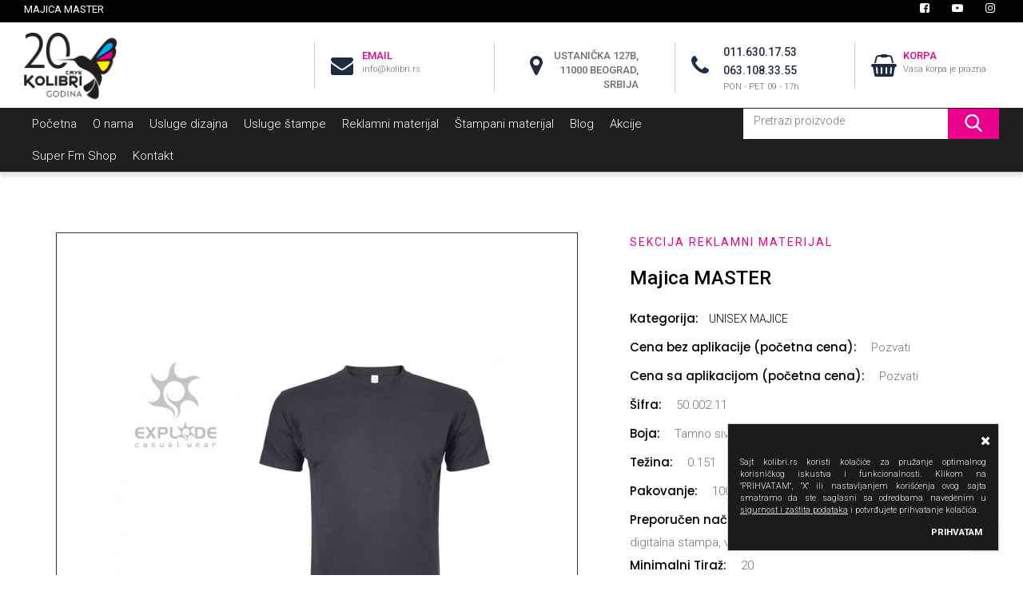

--- FILE ---
content_type: text/html; charset=UTF-8
request_url: https://www.kolibri.rs/majica-master-1077
body_size: 8415
content:
<!DOCTYPE html><!--[if IE]><![endif]--><!--[if IE 8 ]><html dir="ltr" lang="sr" class="ie8"><![endif]--><!--[if IE 9 ]><html dir="ltr" lang="sr" class="ie9"><![endif]--><!--[if (gt IE 9)|!(IE)]><!--><html dir="ltr" lang="sr"><!--<![endif]--><head>    <meta charset="UTF-8" />        <meta name="viewport" content="initial-scale=1, width=device-width, maximum-scale=1, minimum-scale=1, user-scalable=no">    <meta http-equiv="X-UA-Compatible" content="IE=edge">    <title>Pamučna majica, 150 g/m2, šivena iz tube, dupli štep na renderu,</title>    <meta name="description" content="Pamučna majica, 150 g/m2, šivena iz tube, dupli štep na renderu, rukavima i dnu, dodatni štep duž ramena, okovratnik ojačan trakom ...." />    <meta name="keywords" content="Pamučna majica, 150 g/m2, šivena iz tube, dupli štep na renderu, rukavima i dnu, dodatni štep duž ramena, okovratnik ojačan trakom ." />    <meta name="csrf-token" content="5vIxI2VT24N5MqzrCT7PY4SdcIuAXsb40XFeiwVr">        

    <link rel="canonical" href="https://www.kolibri.rs/majica-master-1077" />

    <meta property="og:url" content="https://www.kolibri.rs/majica-master-1077" />
    <meta property="og:type" content="og:product" />
    <meta property="og:title" content="MAJICA MASTER" />
    <meta property="og:description" content="Pamučna majica, 150 g/m2, šivena iz tube, dupli štep na renderu, rukavima i dnu, dodatni štep duž ramena, okovratnik ojačan trakom ...." />
    <meta property="og:image" content="https://www.kolibri.rs/assets/prodimgs/b/1077-majica-master.jpg" />
    
    <meta property="og:site_name" content="CMYK Kolibri" />
    <meta property="og:locale" content="sr" />
    <link rel="shortcut icon" href="https://www.kolibri.rs/assets/ico/favicon.ico">    <link rel="apple-touch-icon" sizes="57x57" href="https://www.kolibri.rs/assets/ico/apple-icon-57x57.png">    <link rel="apple-touch-icon" sizes="60x60" href="https://www.kolibri.rs/assets/ico/apple-icon-60x60.png">    <link rel="apple-touch-icon" sizes="72x72" href="https://www.kolibri.rs/assets/ico/apple-icon-72x72.png">    <link rel="apple-touch-icon" sizes="76x76" href="https://www.kolibri.rs/assets/ico/apple-icon-76x76.png">    <link rel="apple-touch-icon" sizes="114x114" href="https://www.kolibri.rs/assets/ico/apple-icon-114x114.png">    <link rel="apple-touch-icon" sizes="120x120" href="https://www.kolibri.rs/assets/ico/apple-icon-120x120.png">    <link rel="apple-touch-icon" sizes="144x144" href="https://www.kolibri.rs/assets/ico/apple-icon-144x144.png">    <link rel="apple-touch-icon" sizes="152x152" href="https://www.kolibri.rs/assets/ico/apple-icon-152x152.png">    <link rel="apple-touch-icon" sizes="180x180" href="https://www.kolibri.rs/assets/ico/apple-icon-180x180.png">    <link rel="icon" type="image/png" sizes="192x192"  href="https://www.kolibri.rs/assets/ico/android-icon-192x192.png">    <link rel="icon" type="image/png" sizes="32x32" href="https://www.kolibri.rs/assets/ico/favicon-32x32.png">    <link rel="icon" type="image/png" sizes="96x96" href="https://www.kolibri.rs/assets/ico/favicon-96x96.png">    <link rel="icon" type="image/png" sizes="16x16" href="https://www.kolibri.rs/assets/ico/favicon-16x16.png">    <link rel="manifest" href="https://www.kolibri.rs/assets/ico/manifest.json">    <meta name="msapplication-TileColor" content="#1E2D41">    <meta name="msapplication-TileImage" content="https://www.kolibri.rs/assets/ico/ms-icon-144x144.png">    <meta name="theme-color" content="#1E2D41">    <link rel="stylesheet" href="https://www.kolibri.rs/assets/css/bootstrap.min.css">    <link rel="stylesheet" href="https://www.kolibri.rs/assets/css/cookies.css">    <link rel="stylesheet" href="https://www.kolibri.rs/assets/css/style.css">    <link rel="stylesheet" href="https://www.kolibri.rs/css/theme.css">    <link rel="stylesheet" href="https://www.kolibri.rs/assets/css/corrections.css">    <link rel="preconnect" href="https://fonts.googleapis.com">    <link rel="preconnect" href="https://fonts.gstatic.com" crossorigin>    <link href="https://fonts.googleapis.com/css?family=Roboto:400,300,500,700&amp;subset=latin,latin-ext" rel="stylesheet" type="text/css">    <link href="https://fonts.googleapis.com/css?family=Poppins:400,300,500,700&amp;subset=latin,latin-ext" rel="stylesheet" type="text/css">    <link href="https://fonts.googleapis.com/css?family=Libre Franklin:400,300,500,700&amp;subset=latin,latin-ext" rel="stylesheet" type="text/css">        <link rel="stylesheet" href="https://www.kolibri.rs/assets/css/product.css">
    <link rel="stylesheet" href="https://www.kolibri.rs/assets/css/front-theme/oldproduct.css">
    
    
    <link rel="stylesheet" href="https://www.kolibri.rs/assets/lightbox2/css/lightbox.css">
    
    <!-- Google Tag Manager -->    <script>(function(w,d,s,l,i){w[l]=w[l]||[];w[l].push({'gtm.start':                new Date().getTime(),event:'gtm.js'});var f=d.getElementsByTagName(s)[0],            j=d.createElement(s),dl=l!='dataLayer'?'&l='+l:'';j.async=true;j.src=            'https://www.googletagmanager.com/gtm.js?id='+i+dl;f.parentNode.insertBefore(j,f);        })(window,document,'script','dataLayer','GTM-MWLDDBN');</script><!-- End Google Tag Manager —></head><body><!-- Google Tag Manager (noscript) -->    <noscript><iframe src="https://www.googletagmanager.com/ns.html?id=GTM-MWLDDBN"                      height="0" width="0" style="display:none;visibility:hidden"></iframe></noscript>    <!-- End Google Tag Manager (noscript) --><div class="dc" id="wrp"><div class="wrapper"><div id="top">
    <div class="container-fluid">
        <div class="row">
            <div id="title" class="col-xs-8 col-md-7">
                <h1>Majica MASTER</h1>
            </div>
            <div id="top-rght" class="col-xs-4 col-md-5 text-right">
                <ul class="list-inline">
                    <li><a class="socicon" href="https://www.facebook.com/stamparijakolibri"> <i class="fa fa-facebook-square"></i></a></li>
                    <li><a class="socicon" href="https://www.youtube.com/@stamparijacmykkolibri4830"> <i class="fa fa-youtube-play"></i></a></li>
                    <li><a class="socicon" href="https://www.instagram.com/stamparijacmykkolibri/"> <i class="fa fa-instagram"></i></a></li>
                </ul>
            </div>
        </div><!--row-->
    </div><!--container-->
</div><!-- top -->

<header id="header">
    <div class="container-fluid">
        <div id="hinner" class="row">

            <div id="logo" class="col-md-3">
                <a href="https://www.kolibri.rs"><img src="https://www.kolibri.rs/files/images/logo/kolibri-logo-p-500.png" alt="CMYK Kolibri"></a>
            </div><!--logo-->

            <div id="mobile-icons" class="">

                <div id="" class="mmi">
                    <a href="tel:011.630.17.53"><i class="fa fa-phone"  style="font-size:19px;"></i></a>
                </div><!--srchtg-->

                <a href="/cart">
                    <div id="" class="mmi">
                        <i class="fa fa-shopping-basket" style="font-size:15px;" aria-hidden="true"></i> <span class="count">0</span>
                    </div><!--srchtg-->
                </a>

                <div id="srchtg" class="mmi">
                    <i class="fa fa-search swit"></i>
                    <i class="fa fa-times swit" style="display:none;"></i>
                </div><!--srchtg-->

            </div>


            <div id="toogle-nav" class="mmi">
                <i class="fa fa-bars"></i>
            </div><!--toogle-mnav-->

            <div id="info-items" class="col-xs-12 col-md-9">
                <div class="row">
                    <div class="col-md-3 item">
                        <!-- <a href="/"> -->
                        <div class="item-inner">
                            <div class="item-icon"><i class="fa fa-envelope"></i></div>
                            <div class="item-text"><span class="it-title red">email</span><span>info@kolibri.rs</span></div>
                        </div>
                        <!-- </a> -->
                    </div>
                    <div class="col-md-3 item pull-right">
                        <div class="item-inner">
                            <a href="/cart">
                                <div class="item-icon"><i class="fa fa-shopping-basket" aria-hidden="true"></i></div>
                                                                <div class="item-text"><span class="it-title red">Korpa</span><span id="cart-tot">Vasa korpa je prazna</span></div>
                            </a>
                        </div>
                    </div>
                    <div class="col-md-3 item pull-right">
                        <div class="item-inner">
                            <div class="item-icon"><i class="fa fa-phone" ></i></div>
                            <div class="item-text" style="padding-top: 2px;">
                                <span class="phone" ><a href="tel:011.630.17.53">011.630.17.53</a></span>
                                <span class="phone" ><a href="tel:063.108.33.55">063.108.33.55</a></span>
                                <span>PON - PET 09 - 17h</span>
                            </div>
                        </div>
                    </div>
                    <div class="col-md-3 item pull-right">
                        <div class="item-inner">
                            <div class="item-icon"><i class="fa fa-map-marker"></i></div>
                            <div class="item-text">
                                <span class="it-title ">Ustanička 127b,<br>11000 Beograd, Srbija</span>
                            </div>
                        </div>
                    </div>
                </div>
            </div><!-- /#icons-holder -->


        </div> <!--row-->
    </div> <!--container-->
    <div class="">
    <nav id="mainnav">
        <div class="container-fluid">
            <div class="row">
                <div id="mainnavwrap" class="col-md-9 col-lg-9">
                    <ul class="tul">
                                        <li><a href="https://www.kolibri.rs" title="Početna">Početna</a></li>
                                        <li><a href="https://www.kolibri.rs/onama" title="O nama">O nama</a></li>
                    <li><a href="https://www.kolibri.rs/usluge-dizajna" title="Usluge dizajna">Usluge dizajna</a></li>
                                            <li class="ddw">
                            <a href="https://www.kolibri.rs/usluge-stampe" title="Usluge štampe">Usluge štampe</a>
                            
                            <ul class="sdm" style="background-image: url('https://www.kolibri.rs/assets/img/usluge_stampe.png');">
                                                                                                        <li class=""><a href="https://www.kolibri.rs/ofset-stampa" title="OFSET ŠTAMPA">OFSET ŠTAMPA</a></li>
                                                                                                        <li class=""><a href="https://www.kolibri.rs/tampon-stampa" title="TAMPON ŠTAMPA">TAMPON ŠTAMPA</a></li>
                                                                                                        <li class=""><a href="https://www.kolibri.rs/sito-stampa" title="SITO ŠTAMPA">SITO ŠTAMPA</a></li>
                                                                                                        <li class=""><a href="https://www.kolibri.rs/termografija" title="TERMOGRAFIJA">TERMOGRAFIJA</a></li>
                                                                                                        <li class=""><a href="https://www.kolibri.rs/digitalna-stampa-na-papiru" title="DIGITALNA ŠTAMPA NA PAPIRU">DIGITALNA ŠTAMPA NA PAPIRU</a></li>
                                                                                                        <li class=""><a href="https://www.kolibri.rs/isecanje-folija" title="ISECANJE FOLIJA">ISECANJE FOLIJA</a></li>
                                                                                                        <li class=""><a href="https://www.kolibri.rs/stampa-velikih-formata" title="ŠTAMPA VELIKIH FORMATA">ŠTAMPA VELIKIH FORMATA</a></li>
                                                                                                        <li class=""><a href="https://www.kolibri.rs/uv-stampa" title="UV ŠTAMPA">UV ŠTAMPA</a></li>
                                                                                                        <li class=""><a href="https://www.kolibri.rs/utiskivanje-blindruk-i-zlatotisak" title="UTISKIVANJE/BLINDRUK I ZLATOTISAK">UTISKIVANJE/BLINDRUK I ZLATOTISAK</a></li>
                                                                                                        <li class=""><a href="https://www.kolibri.rs/sublimaciona-stampa" title="SUBLIMACIONA ŠTAMPA">SUBLIMACIONA ŠTAMPA</a></li>
                                                                                                        <li class=""><a href="https://www.kolibri.rs/digitalna-stampa-na-tekstilu-transfer-folijama-dtf-(direct-to-film)" title="DIGITALNA ŠTAMPA NA TEKSTILU TRANSFER FOLIJAMA – DTF  (DIRECT-TO-FILM)">DIGITALNA ŠTAMPA NA TEKSTILU TRANSFER FOLIJAMA – DTF  (DIRECT-TO-FILM)</a></li>
                                                                                                        <li class=""><a href="https://www.kolibri.rs/digitalna-stampa-na-tekstilu-dtg-(direct-to-garment)" title="DIGITALNA ŠTAMPA NA TEKSTILU-DTG (DIRECT-TO-GARMENT)">DIGITALNA ŠTAMPA NA TEKSTILU-DTG (DIRECT-TO-GARMENT)</a></li>
                                                                                                        <li class=""><a href="https://www.kolibri.rs/stampa-na-tekstilu" title="ŠTAMPA NA TEKSTILU">ŠTAMPA NA TEKSTILU</a></li>
                                                            </ul>
                        </li>
                                                                    <li class="ddw">
                                <a href="/katalog" title="Reklamni MATERIJAL">Reklamni materijal</a>
                                <ul class="sdm" style="background-image: url('https://www.kolibri.rs/assets/img/usluge_stampe.png');">
                                                                                                                    <li class=""><a href="https://www.kolibri.rs/olovke" title="OLOVKE">OLOVKE</a></li>
                                                                                                                    <li class=""><a href="https://www.kolibri.rs/rokovnici-i-notesi" title="ROKOVNICI I NOTESI">ROKOVNICI I NOTESI</a></li>
                                                                                                                    <li class=""><a href="https://www.kolibri.rs/kalendari-i-planeri" title="KALENDARI I PLANERI">KALENDARI I PLANERI</a></li>
                                                                                                                    <li class=""><a href="https://www.kolibri.rs/novogodisnje-cestitke" title="NOVOGODISNJE CESTITKE">NOVOGODISNJE CESTITKE</a></li>
                                                                                                                    <li class=""><a href="https://www.kolibri.rs/upaljaci" title="UPALJACI">UPALJACI</a></li>
                                                                                                                    <li class=""><a href="https://www.kolibri.rs/privesci" title="PRIVESCI">PRIVESCI</a></li>
                                                                                                                    <li class=""><a href="https://www.kolibri.rs/poklon-kese" title="POKLON KESE">POKLON KESE</a></li>
                                                                                                                    <li class=""><a href="https://www.kolibri.rs/kisobrani" title="KISOBRANI">KISOBRANI</a></li>
                                                                                                                    <li class=""><a href="https://www.kolibri.rs/unisex-majice" title="UNISEX MAJICE">UNISEX MAJICE</a></li>
                                                                                                                    <li class=""><a href="https://www.kolibri.rs/zenske-majice" title="ZENSKE MAJICE">ZENSKE MAJICE</a></li>
                                                                                                                    <li class=""><a href="https://www.kolibri.rs/decije-majice" title="DECIJE MAJICE">DECIJE MAJICE</a></li>
                                                                                                                    <li class=""><a href="https://www.kolibri.rs/polo-majice" title="POLO MAJICE">POLO MAJICE</a></li>
                                                                                                                    <li class=""><a href="https://www.kolibri.rs/dukserice" title="DUKSERICE">DUKSERICE</a></li>
                                                                                                                    <li class=""><a href="https://www.kolibri.rs/kosulje" title="KOSULJE">KOSULJE</a></li>
                                                                                                                    <li class=""><a href="https://www.kolibri.rs/jakne-i-prsluci" title="JAKNE I PRSLUCI">JAKNE I PRSLUCI</a></li>
                                                                                                                    <li class=""><a href="https://www.kolibri.rs/radna-oprema" title="RADNA OPREMA">RADNA OPREMA</a></li>
                                                                                                                    <li class=""><a href="https://www.kolibri.rs/cegeri" title="CEGERI">CEGERI</a></li>
                                                                                                                    <li class=""><a href="https://www.kolibri.rs/torbe-i--rancevi" title="TORBE I  RANCEVI">TORBE I  RANCEVI</a></li>
                                                                                                                    <li class=""><a href="https://www.kolibri.rs/kacketi-kape-salovi-i-rukavice" title="KACKETI, KAPE, SALOVI I RUKAVICE">KACKETI, KAPE, SALOVI I RUKAVICE</a></li>
                                                                                                                    <li class=""><a href="https://www.kolibri.rs/sportska-oprema" title="SPORTSKA OPREMA">SPORTSKA OPREMA</a></li>
                                                                                                                    <li class=""><a href="https://www.kolibri.rs/id-program" title="ID PROGRAM">ID PROGRAM</a></li>
                                                                                                                    <li class=""><a href="https://www.kolibri.rs/kancelarija" title="KANCELARIJA">KANCELARIJA</a></li>
                                                                                                                    <li class=""><a href="https://www.kolibri.rs/tehnologija" title="TEHNOLOGIJA">TEHNOLOGIJA</a></li>
                                                                                                                    <li class=""><a href="https://www.kolibri.rs/usb" title="USB">USB</a></li>
                                                                                                                    <li class=""><a href="https://www.kolibri.rs/satovi" title="SATOVI">SATOVI</a></li>
                                                                                                                    <li class=""><a href="https://www.kolibri.rs/kucni-setovi" title="KUCNI SETOVI">KUCNI SETOVI</a></li>
                                                                                                                    <li class=""><a href="https://www.kolibri.rs/solje-termosi-sportske-boce" title="SOLJE, TERMOSI, SPORTSKE BOCE">SOLJE, TERMOSI, SPORTSKE BOCE</a></li>
                                                                                                                    <li class=""><a href="https://www.kolibri.rs/alati" title="ALATI">ALATI</a></li>
                                                                                                                    <li class=""><a href="https://www.kolibri.rs/peskiri" title="PESKIRI">PESKIRI</a></li>
                                                                                                                    <li class=""><a href="https://www.kolibri.rs/lepota-zdravlje-sport-putovanja" title="LEPOTA, ZDRAVLJE, SPORT, PUTOVANJA">LEPOTA, ZDRAVLJE, SPORT, PUTOVANJA</a></li>
                                                                                                                    <li class=""><a href="https://www.kolibri.rs/maske-za-telefone" title="MASKE ZA TELEFONE">MASKE ZA TELEFONE</a></li>
                                                                                                                    <li class=""><a href="https://www.kolibri.rs/promo-pult-roll-up-backwall-pano" title="PROMO PULT, ROLL-UP, BACKWALL, PANO">PROMO PULT, ROLL-UP, BACKWALL, PANO</a></li>
                                                                                                                    <li class=""><a href="https://www.kolibri.rs/super-fm-shop" title="SUPER FM SHOP">SUPER FM SHOP</a></li>
                                                                    </ul>
                            </li>
                        
                                            <li class="ddw">
                            <a href="/stampani-materijal" title="Štampani materijal">Štampani materijal</a>
                            <ul class="sdm" style="background-image: url('https://www.kolibri.rs/assets/img/stampani_materijal.png');">
                                                                                                        <li class=""><a href="https://www.kolibri.rs/vizit-karte" title="VIZIT KARTE">VIZIT KARTE</a></li>
                                                                                                        <li class=""><a href="https://www.kolibri.rs/memorandumi" title="MEMORANDUMI">MEMORANDUMI</a></li>
                                                                                                        <li class=""><a href="https://www.kolibri.rs/koverte" title="KOVERTE">KOVERTE</a></li>
                                                                                                        <li class=""><a href="https://www.kolibri.rs/fascikle" title="FASCIKLE">FASCIKLE</a></li>
                                                                                                        <li class=""><a href="https://www.kolibri.rs/ncr-blokovi" title="NCR BLOKOVI">NCR BLOKOVI</a></li>
                                                                                                        <li class=""><a href="https://www.kolibri.rs/blokovi-za-beleske" title="BLOKOVI ZA BELEŠKE">BLOKOVI ZA BELEŠKE</a></li>
                                                                                                        <li class=""><a href="https://www.kolibri.rs/papirne-i-pvc-kese" title="PAPIRNE I PVC KESE">PAPIRNE I PVC KESE</a></li>
                                                                                                        <li class=""><a href="https://www.kolibri.rs/ambalaza-kutije" title="AMBALAŽA/KUTIJE">AMBALAŽA/KUTIJE</a></li>
                                                                                                        <li class=""><a href="https://www.kolibri.rs/nalepnice-i--etikete" title="NALEPNICE I  ETIKETE">NALEPNICE I  ETIKETE</a></li>
                                                                                                        <li class=""><a href="https://www.kolibri.rs/loyalty-kartice" title="LOYALTY KARTICE">LOYALTY KARTICE</a></li>
                                                                                                        <li class=""><a href="https://www.kolibri.rs/rfid-kartice" title="RFID KARTICE">RFID KARTICE</a></li>
                                                                                                        <li class=""><a href="https://www.kolibri.rs/id-kartice" title="ID KARTICE">ID KARTICE</a></li>
                                                                                                        <li class=""><a href="https://www.kolibri.rs/posteri-i-plakati" title="POSTERI I PLAKATI">POSTERI I PLAKATI</a></li>
                                                                                                        <li class=""><a href="https://www.kolibri.rs/brosure-i-katalozi" title="BROŠURE I KATALOZI">BROŠURE I KATALOZI</a></li>
                                                                                                        <li class=""><a href="https://www.kolibri.rs/flajeri-i-leci" title="FLAJERI I LECI">FLAJERI I LECI</a></li>
                                                                                                        <li class=""><a href="https://www.kolibri.rs/sertifikati-diplome" title="SERTIFIKATI/DIPLOME">SERTIFIKATI/DIPLOME</a></li>
                                                                                                        <li class=""><a href="https://www.kolibri.rs/cenovnici-meniji" title="CENOVNICI/MENIJI">CENOVNICI/MENIJI</a></li>
                                                                                                        <li class=""><a href="https://www.kolibri.rs/podmetaci-placemate" title="PODMETAČI/PLACEMATE">PODMETAČI/PLACEMATE</a></li>
                                                                                                        <li class=""><a href="https://www.kolibri.rs/cestitke-pozivnice" title="ČESTITKE/POZIVNICE">ČESTITKE/POZIVNICE</a></li>
                                                                                                        <li class=""><a href="https://www.kolibri.rs/kalendari-planeri" title="KALENDARI/PLANERI">KALENDARI/PLANERI</a></li>
                                                                                                        <li class=""><a href="https://www.kolibri.rs/obelezivaci-za-knjige" title="OBELEŽIVAČI ZA KNJIGE">OBELEŽIVAČI ZA KNJIGE</a></li>
                                                                                                        <li class=""><a href="https://www.kolibri.rs/roll-up-backwall-promo-pult" title="ROLL-UP /BACKWALL/PROMO PULT">ROLL-UP /BACKWALL/PROMO PULT</a></li>
                                                                                                        <li class=""><a href="https://www.kolibri.rs/cirada" title="CIRADA">CIRADA</a></li>
                                                                                                        <li class=""><a href="https://www.kolibri.rs/nalepnice-za-izloge-automobile" title="NALEPNICE ZA IZLOGE/AUTOMOBILE">NALEPNICE ZA IZLOGE/AUTOMOBILE</a></li>
                                                                                                        <li class=""><a href="https://www.kolibri.rs/reklamne-table-reklamni-natpisi" title="REKLAMNE TABLE/REKLAMNI NATPISI">REKLAMNE TABLE/REKLAMNI NATPISI</a></li>
                                                                                                        <li class=""><a href="https://www.kolibri.rs/magneti" title="MAGNETI">MAGNETI</a></li>
                                                                                                        <li class=""><a href="https://www.kolibri.rs/fotografije-na-platnu" title="FOTOGRAFIJE NA PLATNU">FOTOGRAFIJE NA PLATNU</a></li>
                                                                                                        <li class=""><a href="https://www.kolibri.rs/zastave" title="ZASTAVE">ZASTAVE</a></li>
                                                            </ul>
                        </li>
                                                            <li><a href="https://www.kolibri.rs/blog" title="Blog">Blog</a></li>
                        <li><a href="/akcija" title="akcija">Akcije</a></li>
                                            <li><a href="/super-fm-shop" title="Super Fm Shop">Super Fm Shop</a></li>
                                        <li><a href="https://www.kolibri.rs/contact" title="Kontakt">Kontakt</a></li>
                    <br clear="all" />
                    </ul>
                </div><!--mainnavwrap-->
                <div id="navsearch" class="col-xs-12 col-md-3 col-lg-3">
                    <div id="nsearch">
                        <form method="get" action="https://www.kolibri.rs/search">
                            <input placeholder="Pretrazi proizvode" value="" id="nsi" name="q" type="text">
                            <button id="nsbtn" class="button-search" type="submit"><i aria-hidden="true" class="glyphicon glyphicon-search"></i>
                            </button>
                        </form>
                        <br clear="all">
                    </div>
                </div>
            </div><!--row-->
        </div><!--container-->
    </nav><!--mainnav-->
</div>

</header>
        <div class="container" style="padding-top: 50px;">
            <div class="row">
                <div class="col-xs-12 col-md-7" id="prodgw">
                    <div id="galery" class="flex">
                        <div id="main-image">
                            <img id="mainimg" data-gid="1" alt="MAJICA MASTER" title="MAJICA MASTER" src="https://www.kolibri.rs/assets/prodimgs/m/1077-majica-master.jpg">
                        </div>
                    </div><!--galery-->

                    
                        <div id="thumbs">
                            <div class="row" id="thumbs-content">
                                <div class="col-xs-3 tw">
                                    <a class="ilb" id="ilb1" href="https://www.kolibri.rs/assets/prodimgs/b/1077-majica-master.jpg"  data-lightbox="galery"  >
                                        <img class="timg" data-ord="1" data-img="https://www.kolibri.rs/assets/prodimgs/m/1077-majica-master.jpg" alt="MAJICA MASTER - slika 1" src="https://www.kolibri.rs/assets/prodimgs/t/1077-majica-master.jpg">
                                    </a>
                                </div>
                                                                                                    <div class="col-xs-3 tw">
                                        <a class="ilb" id="ilb2" href="https://www.kolibri.rs/assets/prodimgs/b/1077-majica-master-2.jpg" data-lightbox="galery"  >
                                            <img class="timg" data-ord="2" data-img="https://www.kolibri.rs/assets/prodimgs/m/1077-majica-master-2.jpg" alt="MAJICA MASTER - slika 2" src="https://www.kolibri.rs/assets/prodimgs/t/1077-majica-master-2.jpg">
                                        </a>
                                    </div>
                                                                                                                                </div><!--row-->
                        </div><!--// thumbs-->

                </div><!--col-->

                <div class="col-xs-12 col-md-5 " id="proddet">


                        <div class="tittle-plock">
                            <div class="top-text left">sekcija REKLAMNI&nbsp;materijal</div>
                            <h3 class="sale-tittle product naziv">Majica MASTER</h3>
                        </div>
                        <p class="paragraph-9 opis"></p>
                        <div class="category-content">
                            <ul role="list" class="w-list-unstyled">
                                <li class="list-item-2">
                                                                        <h4 class="category-item">Kategorija:</h4>
                                    UNISEX MAJICE
                                </li>
                                <li class="list-item-2">
                                    <h4 class="category-item">Cena bez aplikacije (početna cena):</h4>
                                    <span id="det-price" class="link-category cena-bez-stampe">Pozvati</span>
                                </li>
                                <li class="list-item-2">
                                    <h4 class="category-item">Cena sa aplikacijom (početna cena):</h4>
                                    <span id="det-pricep" class="link-category cena-sa-stampom">Pozvati<br></span>
                                </li>
                                <li class="list-item-2">
                                    <h4 class="category-item">Šifra:</h4>
                                    <span id="det-sku" class="link-category sifra">50.002.11</span>
                                </li>
                                <li class="list-item-2">
                                    <h4 class="category-item">Boja:</h4>
                                    <span id="det-color" class="link-category boja">Tamno siva</span>
                                </li>
                                <li class="list-item-2">
                                    <h4 class="category-item">Težina:</h4>
                                    <a href="#" class="link-category tezina">0.151</a>
                                </li>
                                <li class="list-item-2">
                                    <h4 class="category-item">Pakovanje:</h4>
                                    <span id="det-pack" class="link-category pakovanje">100/10/1</span>
                                </li>
                                <li class="list-item-2">
                                    <h4 class="category-item">Preporučen način apliciranja dizajna:</h4>
                                    <span id="det-print" class="link-category stampa">Sito stampa, digitalna stampa, v</span>
                                </li>
                                <li class="list-item-2">
                                    <h4 class="category-item">Minimalni Tiraž:</h4>
                                    <span id="det-mqnty" class="link-category tiraz">20</span>
                                </li>
                            </ul>

                            <p class="paragraph-9 opis u-evrima"><strong><br>*</strong> Navedene cene su u evrima bez PDV-a. Obracun se vrsi po gornjem kursu NBS-a</p>

                            
                            <div class="detblc"><br><strong style="font-size: 24px; color: #e51d2e;;">Proizvod trenutno nije u ponudi</strong></div>

                            <div class="top-padding"></div>
                        </div>
                    </div>
                </div>

            <div class="divider"></div>
            <div id="prod-desc"><span style="color: rgb(75, 75, 75); font-family: Gotham-Book, Arial, Helvetica, sans-serif;">Pamučna majica, 150 g/m2, &scaron;ivena iz tube, dupli &scaron;tep na renderu, rukavima i dnu, dodatni &scaron;tep duž ramena, okovratnik ojačan trakom .</span></div>

            </div><footer id="footer">
    <div id="footer-top">
        <div class="container-fluid">

            <div class="row">

                <div class="col-xs-6 col-md-4 fb">
                    <h3>CMYK Kolibri</h3>
                    <p>Vi&scaron;e od dvadeset godina iskustva u &scaron;tampi, zanat u rukama, dobar dizajnerski tim, daju nam slobodu da Vas pozovemo da nam poklonite poverenje.<br type="_moz" />.</p>
                </div><!--fb-->

                <div class="col-xs-6 col-md-4 fb">
                    <h3>'Informacije</h3>
                    <ul>
                    <li><a target="_blank" href="/files/files/docs/obrazac-za-odustanak-od-ugovora-kolibri.pdf">Obrazac za odustanak od ugovora</a></li>
                    <li><a target="_blank" href="/files/files/docs/zakon-o-zastiti-potrosaca.pdf">Zakon o zaštiti potrošača</a></li>
                    <li><a target="_blank" href="/files/files/docs/zakon-o-zastiti-podataka-o-licnosti.pdf">Zakon o zaštiti podataka o ličnosti</a></li>
                                        
                                                    <li><a href="https://www.kolibri.rs/akcija">Akcija</a></li>
                                                    <li><a href="https://www.kolibri.rs/galerija">Galerija</a></li>
                        
                                        </ul>
                </div><!--fb-->

                

                <div class="col-xs-6 col-md-4 fb text-right">
                    <h3>CMYK Kolibri</h3>
                    <ul>
                        <li>Ustanička 127b, 11000 Beograd, Srbija</li>
                        <li>Radno vreme: PON - PET 09 - 17h</li>
                        <li>Telefon:</li>
                        <li>011.630.17.53</li>
                            <li>063.108.33.55</li>                                                                        <li>email: info@kolibri.rs<br>
                    </ul>
                </div><!--fb-->

            </div><!--row-->
        </div>
    </div>
    <div id="footer-bottom">
        <div class="container-fluid">
            <div class="row" id="">
                <div class="col-xs-12 col-sm-4 fil">
                    Copyright CMYK Kolibri 2026&copy; &nbsp;
                </div>
                <div class="col-xs-12 col-sm-4 text-center">
                    <small>0.14</small>
                </div>
                <div class="col-xs-12 col-sm-4 fir">
                    <a href="http://www.avangard.rs" target="_blank">Web design by AVANGARD</a>
                </div>
            </div> <!-- row -->
        </div><!--container-->
    </div>
    <div id="back-top" style="display: block;"><i class="fa fa-angle-up"></i></div>
</footer>
</div><!-- end wrapper --><script src="https://d3e54v103j8qbb.cloudfront.net/js/jquery-3.5.1.min.dc5e7f18c8.js?site=615a065efcc6d7eff5712641" type="text/javascript" integrity="sha256-9/aliU8dGd2tb6OSsuzixeV4y/faTqgFtohetphbbj0=" crossorigin="anonymous"></script><script src="https://www.kolibri.rs/assets/bootstrap/js/bootstrap.min.js"></script><script src="https://www.kolibri.rs/assets/js/jquery.touchwipe.js"></script><script src="https://www.kolibri.rs/assets/js/jquery.hoverIntent.min.js"></script><script src="https://www.kolibri.rs/assets/js/jquery-scrolltofixed-min.js"></script><script src="https://www.kolibri.rs/assets/js/nav2.js"></script>    <script>        $('#srchtg').click(function(){            $(this).children('.swit').toggle();            $("#navsearch").toggle( "slow" );        });    </script>    <script src="https://www.emagacin.rs/assets/js/jquery-1.11.1.min.js"></script>

    
    <script src="https://www.kolibri.rs/assets/lightbox2/js/lightbox.min.js"></script>
    <script>
        lightbox.option({
            'resizeDuration': 200,
            'wrapAround': true
        })
    </script>
    <script src="https://www.kolibri.rs/assets/js/pop.js"></script>

    <script>
        function setGaleryHeight() {
            var pdh = Math.round($('#proddet').height());
            var npdh = pdh - 140;
            npdh = (npdh >= 740) ? npdh : 740;
            if(npdh > 0){
                $('#prodgw').height(npdh);
            }
        }

        setGaleryHeight();

        //$(window).resize(function(){setImgHeight();})
        var v = void 0;
        $(window).resize(function () {
            clearTimeout(v);
            v = setTimeout(setGaleryHeight, 200);
        });

    </script>

    <script src="https://www.kolibri.rs/assets/js/bootstrap.min.js"></script>


    


    <script>
        $(document).ready(function () {

            var blockHtml = $('#bestprice').html();

            $('#sibtn').on('click', function () {


                var email = $.trim($('#nlemail').val());
                var name  = $.trim($('#nlname').val());

                var emailReg = /^([\w-\.]+@([\w-]+\.)+[\w-]{2,4})?$/;
                if (name === '') {
                    alert('Niste uneli Vase ime');
                    return false
                }
                if (email === '') {
                    alert('Niste uneli Vasu e-mail adresu');
                    return false
                }
                if (!emailReg.test(email)) {
                    alert('Unesite ispravnu e-mail adresu.');
                    return false
                }
                var data = {
                    "name": name,
                    "email": email
                };


                $.ajax({
                    url: '/ajax-newslettersignin',
                    type: 'get',
                    data: data,
                    async: true,
                    cache: false,
                    beforeSend: function () {
                        //$('#bestprice').empty().html('<center><img src="/assets/img/preloader.gif" width="43" height="11" alt="loading" /><br/><br/>Obrada zahteva u toku...</center>')
                    },
                    success: function (returndata) {

                        if (returndata == 1) {
                            alert('Uspesno ste se prijavili');
                            $(".nlinput").val('');
                        } else {
                            alert('Doslo je do greske pri obradi zahteva')
                        }
                    }
                })
            })
        });
    </script>
</div><input type="checkbox" id="close_cookie"></input>
<div id="cookie_consent_popup">
    <!-- <h5>Cookies</h5> -->
    <label for="close_cookie" id="close_cookie_box"><i class="fa fa-times" ></i></label>
    <p>
        Sajt kolibri.rs koristi kolačiće za pružanje optimalnog korisničkog iskustva i funkcionalnosti.
        Klikom na "PRIHVATAM", "X" ili nastavljanjem korišćenja ovog sajta smatramo da ste saglasni sa odredbama navedenim u
        <a href="/sigurnost-i-zastita-podataka" title="sigurnost i zaštita podataka">sigurnost i zaštita podataka</a> i potvrđujete prihvatanje kolačića.<p>
        <label for="close_cookie" id="ok_cookie_box">PRIHVATAM</label>
        <script>
            $("#ok_cookie_box, #ok_cookie_box").click(function(){
                $.get( "/ajax-cookiesconsent" );
            });
        </script>
</div>
</body></html>

--- FILE ---
content_type: text/css
request_url: https://www.kolibri.rs/css/theme.css
body_size: 41822
content:
@import url(https://fonts.googleapis.com/css?family=Raleway:300,400,600);@import url(https://fonts.googleapis.com/css?family=Roboto:400,300,500,700&subset=latin,latin-ext);@import url(https://cdnjs.cloudflare.com/ajax/libs/font-awesome/4.7.0/css/font-awesome.min.css);@charset "UTF-8";

/*$font-family: 'Rubik', sans-serif;*/

/*$font-family: 'open sans','HelveticaNeue','Helvetica Neue','Helvetica-Neue',Helvetica,Arial,sans-serif;*/

/*$mob-nav-bg: #000;
$mob-nav-color: #fff;

$mob-nav-fl-bg: #080808;
$mob-nav-fl-color: #f4f4f4;
$mob-nav-fl-border-color: #515151;

$mob-nav-sl-bg: #0f0f0f;
$mob-nav-sl-color: #f2f2f2;
$mob-nav-sl-border-color: #515151;*/

#top {
  background-color: #1E2D41;
}

#top #title {
  text-align: center;
  height: 24px;
  overflow: hidden;
}

#top #title h1 {
  margin: 0;
  padding: 0;
  font-size: 13px;
  line-height: 24px;
  font-weight: normal;
  color: #ffffff;
}

#top #top-icons {
  display: none;
}

#header {
  margin-bottom: 25px;
  border-bottom: solid 1px #b1c5d7;
  box-shadow: 0 5px 4px rgba(0, 0, 0, 0.1);
}

#header #hinner {
  padding: 10px 0;
  text-align: center;
  min-width: 350px;
}

#header #hinner #toogle-nav {
  padding-left: 10px;
  height: 35px;
  display: inline-block;
}

#header #hinner #toogle-nav i {
  font-size: 18px;
  line-height: 40px;
  vertical-align: middle;
  cursor: pointer;
  color: #134780;
}

#header #hinner #logo {
  height: 32px;
  display: inline-block;
  padding-left: 15px;
  padding-right: 0;
}

#header #hinner #logo > a > img {
  height: 100%;
  width: auto;
  max-width: none;
}

#header #hinner #mobile-icons {
  height: 35px;
  display: inline-block;
  /*.mmi:last-child {
    padding-right: 10px;
  }*/
}

#header #hinner #mobile-icons .mmi {
  padding-left: 22px;
  height: 35px;
  display: inline-block;
  position: relative;
}

#header #hinner #mobile-icons .mmi i {
  font-size: 18px;
  line-height: 40px;
  vertical-align: middle;
  cursor: pointer;
  color: #134780;
}

#header #hinner #mobile-icons .mmi .count {
  position: absolute;
  display: block;
  width: 20px;
  height: 20px;
  background: transparent;
  color: #ED1C24;
  top: -3px;
  right: -10px;
  border-radius: 100%;
  text-align: center;
  font-size: 12px;
  line-height: 20px;
  font-weight: 500;
}

#header #hinner #mobile-icons #srchtg {
  padding-right: 10px;
}

@media (min-width: 576px) {
  #header #hinner #logo {
    padding-left: 30px;
    height: 45px;
  }

  #header #hinner #mobile-icons .mmi {
    padding-left: 30px;
  }

  #header #hinner #mobile-icons .mmi i {
    font-size: 24px;
  }
}

#info-items {
  display: none;
}

@media (min-width: 992px) {
  #top {
    background-color: #d0d5db;
  }

  #top #title {
    text-align: left;
  }

  #top #title h1 {
    color: #232D39;
    font-size: 13px;
    text-transform: uppercase;
  }

  #top #top-icons {
    display: block;
    text-align: right;
  }

  #top #top-icons a {
    color: #000;
  }

  #header #hinner {
    padding: 15px 0;
  }

  #header #hinner #toogle-nav,
  #header #hinner #mobile-icons {
    display: none;
  }

  #header #hinner #logo {
    height: auto;
    text-align: left;
    padding-left: 15px;
  }

  #header #hinner #logo > a > img {
    height: auto;
    width: 100%;
    max-width: 230px;
  }

  #header #hinner #info-items {
    display: block;
    text-align: left;
  }

  #header #hinner #info-items .item {
    padding-left: 20px;
  }

  #header #hinner #info-items .item .item-inner {
    border-left: solid 1px #cccccc;
    padding-left: 10px;
  }

  #header #hinner #info-items .item .item-inner .item-icon {
    float: left;
    width: 25%;
  }

  #header #hinner #info-items .item .item-inner .item-icon i {
    font-size: 28px;
    line-height: 58px;
    color: #1E2D41;
  }

  #header #hinner #info-items .item .item-inner .item-text {
    float: left;
    width: 75%;
    padding-top: 8px;
  }

  #header #hinner #info-items .item .item-inner .item-text span {
    display: block;
    font-size: 11px;
    color: #6d6e71;
  }

  #header #hinner #info-items .item .item-inner .item-text .it-title {
    font-size: 12px;
    font-weight: 500;
    text-transform: uppercase;
    /*padding-bottom: 10px;*/
  }

  #header #hinner #info-items .item .item-inner .item-text .red {
    color: #d10b00;
  }

  #header #hinner #info-items .item .item-inner .item-text .phone {
    color: #1E2D41;
    font-size: 14px;
    font-weight: 500;
    padding-bottom: 3px;
  }

  #header #hinner #info-items .item .item-inner .item-text .phone > a {
    color: #1E2D41;
  }

  #header #hinner #info-items .item .item-inner:after {
    content: "";
    display: table;
    clear: both;
  }

  #header #hinner #info-items .item:nth-child(n+4) {
    text-align: right;
  }
}

@media (min-width: 1200px) {
  #header #hinner #info-items {
    padding-left: 50px;
  }

  #header #hinner #info-items .item {
    padding-left: 30px;
  }

  #header #hinner #info-items .item .item-inner {
    padding-left: 20px;
  }

  #header #hinner #info-items .item .item-inner .item-text .it-title {
    font-size: 13px;
  }
}

@media (min-width: 1400px) {
  #info-items {
    padding-left: 100px;
  }

  #header > #hinner > #logo > a > img {
    max-width: 250px;
  }
}

#mainnav {
  padding: 0;
  margin: 0;
  height: auto;
  background-color: #fff;
  color: #000;
}

#mainnavwrap {
  display: none;
}

#mw-outer {
  position: relative;
  overflow: hidden;
  height: 100%;
  width: 100%;
}

#mw-outer .offcanvas {
  z-index: 100;
  overflow-y: auto;
  overflow-x: hidden;
  position: fixed;
  top: 0;
  left: -80%;
  width: 80%;
  height: 100%;
  background-color: #fff;
}

#mw-outer #mainnavwrap {
  display: block;
  padding: 0;
}

#mw-outer #mainnavwrap :before,
#mw-outer #mainnavwrap :after {
  display: table;
  content: " ";
}

#mw-outer #mainnavwrap :after {
  clear: both;
}

#mw-outer #mainnavwrap a {
  text-decoration: none;
  color: #000;
  display: block;
}

#mw-outer #mainnavwrap ul {
  margin: 0;
  padding: 0;
  list-style: none;
  text-align: left;
}

#mw-outer #mainnavwrap ul li {
  position: relative;
}

#mw-outer #mainnavwrap ul > li {
  border-bottom: 1px solid #ccc;
  position: relative;
}

#mw-outer #mainnavwrap ul > li > a {
  padding: 12px 15px;
  font-size: 14px;
}

#mw-outer #mainnavwrap ul > li > ul > li {
  border-top: 1px solid #ccc;
  border-bottom: none;
  position: relative;
  background-color: #fff;
}

#mw-outer #mainnavwrap ul > li > ul > li a {
  padding: 12px 10px;
  font-size: 13px;
  color: #000;
}

#mw-outer #mainnavwrap ul > li > ul > li > ul > li {
  border-top: 1px solid #ccc;
  border-bottom: none;
  position: relative;
  background-color: #fff;
}

#mw-outer #mainnavwrap ul > li > ul > li > ul > li a {
  padding: 10px 15px 10px 30px;
  font-size: 13px;
  color: #333;
}

#mw-outer #mainnavwrap ul > li.gsec > span {
  display: block;
  font-weight: 700;
  padding: 10px 15px;
  font-size: 13px;
}

#mw-outer #mainnavwrap span.ddb {
  position: absolute;
  top: 0;
  right: 0;
  height: 44px;
  width: 36px;
  z-index: 9999;
}

#mw-outer #mainnavwrap span.ddb:hover {
  cursor: pointer;
}

#mw-outer #mainnavwrap span.ddb:after {
  /*border: 6px solid transparent;
  border-top-color: #b8c3cd;*/
  color: inherit;
  /*font-size: 24px;
  line-height: 24px;*/
  /*font-weight: bold;*/
  /*content: "+";*/
  position: absolute;
  right: 50%;
  top: 15px;
  font: normal normal normal 14px/1 FontAwesome;
  content: "\F107";
}

#mw-outer #mainnavwrap .act > span.ddb:after {
  /*content: "-";*/
  content: "\F106";
}

#mw-outer #mainnavwrap h3 {
  display: none;
}

#mw-outer #mainnavwrap ul.mm > li > a > img {
  /*display: none;*/
  max-width: 24px;
  max-height: 100%;
  display: inline-block;
  vertical-align: middle;
  width: 100%;
}

#mw-inner {
  position: relative;
  height: 100%;
  width: 100%;
  left: 0;
}

/*
#overlay {
  height: 100%;
  left: 0;
  min-height: 100%;
  opacity: 0.85;
  position: fixed;
  top: 0;
  width: 100%;
  z-index: 9999999999999999999999999999999999999999999999999999;
  display: none
}
*/

#navoverlay {
  height: 100%;
  width: 100%;
  position: fixed;
  z-index: 100;
  left: 0;
  top: 0;
  background-color: rgba(0, 0, 0, 0.68);
  /*i {
    margin: 15px;
    color: #fff;
    font-size: 36px;
  }*/
}

#navoverlay .x {
  display: block;
  position: absolute;
  width: 50px;
  height: 50px;
  top: 0;
  left: 0;
  text-align: center;
  cursor: pointer;
}

#navoverlay .x::after {
  content: "";
  position: absolute;
  display: block;
  margin: auto;
  left: 0;
  right: 0;
  top: 0;
  bottom: 0;
  width: 30px;
  height: 0;
  border-top: 2px solid #fff;
  transform: rotate(-45deg);
  transform-origin: center;
  filter: alpha(opacity=100);
  opacity: 1;
}

#navoverlay .x::before {
  content: "";
  position: absolute;
  display: block;
  margin: auto;
  left: 0;
  right: 0;
  top: 0;
  bottom: 0;
  width: 30px;
  height: 0;
  border-top: 2px solid #fff;
  transform: rotate(45deg);
  transform-origin: center;
  filter: alpha(opacity=100);
  opacity: 1;
}

#nsearch {
  display: block;
  background: #ffffff none repeat scroll 0 0;
  box-sizing: border-box;
  height: 38px;
  padding: 6px 40px 11px 11px;
  /*position: relative;*/
  /*width: 100%;*/
  z-index: 46;
  margin-top: 1px;
  margin-bottom: 1px;
  overflow: hidden;
  position: relative;
}

#nsearch #nsi,
#nsearch #nsbtn {
  float: left;
  height: 100%;
}

#nsearch #nsi {
  background: transparent none repeat scroll 0 0;
  border: medium none;
  color: #000000;
  height: 100%;
  line-height: 28px;
  outline: medium none;
  width: 80%;
}

#nsearch #nsbtn {
  width: 20%;
  /**/
  /*background-color: $secondary-color;*/
  border: none;
  color: #ffffff;
  cursor: pointer;
  /*display: inline-block;*/
  font-size: 16px;
  line-height: 24px;
  outline: medium none;
  outline-offset: 0;
  padding: 0 10px;
  position: absolute;
  margin: -1px 0;
  margin-left: -2px;
  right: 0;
  top: 0;
  height: 103%;
  text-indent: -150%;
  background: #ED1C24 url([data-uri]) center no-repeat;
  background-size: 22px;
}

#nsearch #nsbtn:after {
  clear: both;
}

#navsearch {
  display: none;
}

@media (min-width: 992px) {
  #navsearch {
    display: block;
  }

  #mainnav {
    padding-top: 0;
    padding-bottom: 0;
    position: relative;
    /* border-top: solid 1px #eaeaea;
     border-bottom: solid 1px #eaeaea;*/
  }

  #mainnav .container-fluid {
    overflow: visible;
  }

  #mainnav.scroll-to-fixed-fixed {
    background-color: #1E2D41;
    box-shadow: inset -10px 0 20px -10px rgba(0, 0, 0, 0.3);
  }

  #mainnav.scroll-to-fixed-fixed ul > li > a {
    color: #ffffff;
  }

  #mainnav.scroll-to-fixed-fixed ul > li > a :hover {
    color: #ffffff;
  }

  #mainnav.scroll-to-fixed-fixed ul > li.ccc > a {
    width: 250px;
    padding-left: 15px;
    padding-right: 25px;
    background-color: #1E2D41;
    color: #ffffff;
    font-weight: bold;
    letter-spacing: 2px;
  }

  #mainnav.scroll-to-fixed-fixed ul > li.ccc > a i {
    margin-right: 10px;
  }

  #mainnav.scroll-to-fixed-fixed ul > li.ccc.active > a {
    background-color: #1E2D41;
    color: #ffffff;
  }

  #mainnav,
  #mainnavwrap {
    background-color: #1E2D41;
    color: #ffffff;
  }

  #mainnavwrap {
    display: block;
    font-size: 14px;
    margin-left: 0;
    /*margin-right: 15px;*/
  }

  #mainnavwrap h3 {
    display: block;
    font-size: 24px;
    font-weight: 500;
    color: #000000;
    margin: 0 0 20px;
    padding: 0 0 8px;
    border-bottom: 2px solid #ED1C24;
    line-height: 24px;
  }

  #mainnavwrap ul {
    background: transparent none repeat scroll 0 0;
    list-style: outside none none;
    margin: 0;
    padding: 0;
    height: auto;
  }

  #mainnavwrap ul > li {
    border: medium none;
    float: left;
    margin-right: 0;
    position: relative;
  }

  #mainnavwrap ul > li > a {
    color: #ffffff;
    cursor: pointer;
    display: block;
    padding: 8px 10px;
    position: relative;
    text-decoration: none;
    font-size: 15px;
    line-height: 24px;
    font-weight: 300;
  }

  #mainnavwrap ul > li > a:hover {
    color: #ffffff;
  }

  #mainnavwrap ul > li > ul {
    position: absolute;
    left: 50%;
    top: 42px;
    width: 210px;
    z-index: 10000000000000002000000000000;
    display: none;
    margin: 0 0 0 -105px;
    padding: 0;
    box-shadow: -1px 10px 11px -6px rgba(0, 0, 0, 0.68);
    background-color: #1B2F45;
  }

  #mainnavwrap ul > li > ul > li {
    border-bottom: 1px solid #1E2D41;
    display: block;
    list-style-type: none;
    box-shadow: none;
    width: 100%;
    text-align: center;
    float: none;
  }

  #mainnavwrap ul > li > ul > li a {
    padding: 7px 15px;
    color: #ffffff;
    /*text-transform:capitalize;*/
  }

  #mainnavwrap ul > li.cc > a {
    width: 250px;
    padding-left: 0px;
    padding-right: 25px;
    background-color: #1E2D41;
    color: #ffffff;
    /*font-weight: bold;*/
    letter-spacing: 2px;
  }

  #mainnavwrap ul > li.cc > a i {
    margin-right: 10px;
  }

  #mainnavwrap ul > li.cc.active > a {
    padding-left: 15px;
    background-color: #1E2D41;
    color: #ffffff;
  }

  #mainnavwrap ul.mm {
    position: absolute;
    left: 0;
    top: 100%;
    z-index: 2147483637;
    width: 102%;
    display: none;
    margin: 0;
    padding: 0;
    /*15px 0 0*/
    background-color: #1E2D41;
    /*min-height: 380px;*/
    box-shadow: -1px 10px 11px -6px rgba(0, 0, 0, 0.68);
  }

  #mainnavwrap ul.mm > li {
    border-bottom: 1px solid #1E2D41;
    color: #ffffff;
    cursor: pointer;
    display: block;
    font-size: 13px;
    font-weight: 300;
    list-style-type: none;
    box-shadow: none;
    /*background-color: $mega-menu-ul-bg;*/
    width: 100%;
    text-align: left;
    position: static;
  }

  #mainnavwrap ul.mm > li > a {
    font-size: 12px;
    text-transform: uppercase;
    color: #ffffff;
    display: block;
    font-weight: normal;
    padding: 6px;
    text-decoration: none;
  }

  #mainnavwrap ul.mm > li > a > img {
    max-width: 36px;
    max-height: 100%;
    margin-right: 5px;
    display: inline-block;
    vertical-align: middle;
    width: 100%;
    -webkit-filter: invert(99%);
            filter: invert(99%);
  }

  #mainnavwrap ul.mm > li > a:hover {
    color: #1E2D41;
  }

  #mainnavwrap ul.mm > li > a:hover > img {
    -webkit-filter: invert(0%);
            filter: invert(0%);
  }

  #mainnavwrap ul.mm > li > ul {
    background: #ffffff no-repeat right bottom;
    cursor: default;
    display: none;
    height: auto;
    min-height: 130%;
    position: absolute;
    top: 0;
    /*15px*/
    left: 100%;
    width: 100%;
    z-index: 2147483647;
    padding: 10px 20px;
    margin: 0;
    box-shadow: 7px 7px 9px -1px rgba(0, 0, 0, 0.4);
  }

  #mainnavwrap ul.mm > li > ul > div.mr {
    float: left;
    height: auto;
    /*width: 50%;*/
    width: 33.3333%;
    padding-right: 10px;
  }

  #mainnavwrap ul.mm > li > ul > div.mr:nth-child(n+2) a {
    background-color: rgba(255, 255, 255, 0.7);
  }

  #mainnavwrap ul.mm > li > ul li {
    margin: 0;
    padding: 5px 0;
    border-style: none;
    text-align: left;
  }

  #mainnavwrap ul.mm > li > ul li > a {
    color: #000000;
    font-size: 13px;
    line-height: 18px;
    font-weight: 300;
    text-transform: none;
  }

  #mainnavwrap ul.mm > li > ul li > a :hover {
    /*color: #F5932E;*/
    text-decoration: underline;
  }

  #mainnavwrap ul.mm > li > ul li > a :hover::after {
    border-bottom: 4px solid transparent;
    border-left: 4px solid #000000;
    border-top: 4px solid transparent;
    content: ">";
    display: inline-block;
    height: 0;
    position: relative;
    right: -4px;
    transition: right 100ms ease-out 0s;
    width: 0;
  }

  #mainnavwrap ul.mm > li > ul li.active > a {
    color: red;
  }

  #mainnavwrap ul.mm > li > ul li.active > a:hover::after {
    border-bottom: 4px solid transparent;
    border-left: 4px solid red;
    border-top: 4px solid transparent;
    content: "";
    display: inline-block;
    height: 5px;
    position: relative;
    right: -4px;
    transition: right 100ms ease-out 0s;
    width: 5px;
  }

  #mainnavwrap ul.mm > li > ul li.gsec > span {
    margin-left: 15px;
    color: #000;
    display: block;
    max-width: 80%;
    font-weight: 700;
    border-bottom: 1px solid #000;
  }

  #mainnavwrap ul.mm > li.active {
    background-color: #ffffff;
  }

  #mainnavwrap ul.mm > li.active > a {
    color: #1E2D41;
    /*color:#00ADEE;*/
    /*text-decoration: underline;*/
  }

  #mainnavwrap ul.mm > li.active > a > img {
    -webkit-filter: invert(0%);
            filter: invert(0%);
  }

  #mainnavwrap #navsearch {
    display: block;
  }

  .tc #mainnavwrap ul.mm {
    display: block;
  }

  .tc #mainnavwrap ul.mmh {
    display: none;
  }

  /*.tc #mainnavwrap {

    ul.mm {
      display: block;
      top: 73px;
      background: transparent;
      -webkit-box-shadow: none;
      -moz-box-shadow: none;
      box-shadow: none;
      border-top: 1px none #CCC;
      border-right: 1px solid #CCC;
      border-bottom: 1px solid #CCC;
      border-left: 1px solid #CCC;
      min-height: 20px;

      :hover {
        !*@include light-box-shadow;*!
      }

      > li {
        border-top: 1px solid #cccccc;
        border-bottom: 1px none #666;
        color: #134780;
        background: #fff;

        > a {
          color: #fff;
        }

        > ul {
          top: 0px;
          left: 198px;
          border-top: 1px solid #CCC;
          border-right: 1px solid #CCC;
          border-bottom: 1px solid #CCC;
          border-left: 1px none #CCC;
        }

      }

    }

    ul > li > ul {
      -webkit-box-shadow: none;
      -moz-box-shadow: none;
      box-shadow: none;

    }

  }*/

  li.ccc > ul {
    display: none;
  }
}

@media (min-width: 1200px) {
  .tc #mainnavwrap ul.mm > li > a {
    line-height: 21px;
    font-size: 13px;
    padding: 5px;
  }

  #mainnavwrap ul.mm > li > a > img {
    max-width: 30px;
  }

  #mainnavwrap ul > li.cc > a:first-child,
  #mainnavwrap ul > li.ccc > a:first-child {
    width: 240px;
    letter-spacing: 2px;
  }

  #mainnavwrap {
    width: 72%;
  }

  #navsearch {
    width: 28%;
  }
}

@media (min-width: 1600px) {
  .tc #mainnavwrap ul.mm > li > a {
    line-height: 32px;
    font-size: 14px;
    padding: 5px;
  }

  #mainnavwrap ul.mm > li > a > img {
    max-width: 36px;
  }

  #mainnavwrap > ul > li > a {
    padding: 10px 15px;
    font-size: 16px;
  }

  #mainnavwrap ul > li.cc > a:first-child,
  #mainnavwrap ul > li.ccc > a:first-child {
    width: 280px;
    letter-spacing: 3px;
    font-weight: bold;
  }

  #nsearch {
    height: 42px;
  }

  #mainnavwrap {
    width: 75%;
  }

  #navsearch {
    width: 25%;
  }
}

.breadcrumbs {
  margin: 0;
}

.breadcrumbs .breadcrumb {
  margin: 0;
  background: 0;
  padding: 5px 0;
  text-transform: capitalize;
  list-style: none;
  border-radius: 4px;
}

.breadcrumbs .breadcrumb > li {
  display: inline-block;
}

.breadcrumbs .breadcrumb > li a {
  color: #000000;
  font-size: 12px;
}

.breadcrumbs .breadcrumb > li a:hover {
  text-decoration: underline;
}

.breadcrumbs .breadcrumb > li span {
  color: #7B8490;
  font-size: 12px;
}

.breadcrumbs .breadcrumb > li + li::before {
  padding: 0 7px;
  color: #000000;
  content: "\F105";
  font: normal normal normal 14px/1 FontAwesome;
}

.breadcrumbs .breadcrumb li::before {
  margin: 0;
}

section#maincontent.wbc {
  padding-top: 25px;
}

.account-login .well {
  background: 0;
  box-shadow: none;
}

.account-login h2 {
  padding-top: 0px;
  margin-top: 0px;
}

.well {
  border-radius: 0px;
}

/* baneri */

.banners-wrap {
  padding-top: 25px;
  padding-bottom: 15px;
}

#sidebar .sb {
  display: none;
}

@media (min-width: 992px) {
  #sidebar .sb {
    display: block;
    height: auto;
    margin-bottom: 15px;
    width: 100%;
    float: none;
    padding: 0px;
  }
}

/*.btn-primary {
    color:#fff;
    background-color:#EC1F27;
    border-color:#9e1116
}
.btn-primary.focus,
.btn-primary:focus {
    color: #fff;
    background-color: #000;
    border-color: #000;
}
.btn-primary:hover {
    color: #fff;
    background-color: #000;
    border-color: #000;
}
.btn-primary.active,
.btn-primary:active,
.open>.dropdown-toggle.btn-primary {
    color: #fff;
    background-color: #000;
    border-color: #000;
}
#button-guest, #button-search, #button-review, #button-account, #button-login, #button-confirm, #button-payment-method, #button-shipping-method, #button-quote, #button-coupon, #button-register, .form-horizontal input.btn, a.btn, input[type="submit"], .button {

    border: 0;
    text-transform: capitalize;
    !*font-size: 13px;*!
    font-weight: 400;
    !*line-height: 32px;*!
    display: inline-block;
    vertical-align: top;
    border-radius: 0px;
    color:#fff;
    background-color:#EC1F27;
    border-color:#9e1116;
    -webkit-transition: all .3s ease-in-out;
    -moz-transition: all .3s ease-in-out;
    -ms-transition: all .3s ease-in-out;
    -o-transition: all .3s ease-in-out;

}*/

/*a.btn:hover {
  color: #fff;
  background-color: #000;
  border-color: #000;
}*/

.dropdown-menu {
  border-radius: 0;
}

.form-control {
  box-shadow: none;
  transition: none;
}

.form-control,
.btn {
  border-radius: 0px;
}

select.form-control {
  -webkit-appearance: none;
  -moz-appearance: none;
  appearance: none;
  line-height: inherit;
  padding-right: 20px;
  background: url([data-uri]) no-repeat 95% center #fff;
}

.help-block {
  font-size: 12px;
}

.has-error .checkbox,
.has-error .checkbox-inline,
.has-error .control-label,
.has-error .help-block,
.has-error .radio,
.has-error .radio-inline,
.has-error.checkbox label,
.has-error.checkbox-inline label,
.has-error.radio label,
.has-error.radio-inline label {
  color: #ed1c24;
}

.btn-black {
  background-color: #000;
  border-color: #000;
  color: #ffffff;
}

.btn-black:focus,
.btn-black.focus,
.btn-black:hover,
.btn-black:active,
.btn-black.active,
.btn-black:active:hover,
.btn-black.active:hover,
.btn-black:active:focus,
.btn-black.active:focus {
  color: #ffffff;
  background-color: #ED1C24;
  border-color: #ED1C24;
}

.btn-dark-gray {
  background-color: #647281;
  border-color: #647281;
  color: #ffffff;
}

.btn-dark-gray:focus,
.btn-dark-gray.focus,
.btn-dark-gray:hover,
.btn-dark-gray:active,
.btn-dark-gray.active,
.btn-dark-gray:active:hover,
.btn-dark-gray.active:hover,
.btn-dark-gray:active:focus,
.btn-dark-gray.active:focus {
  color: #ffffff;
  background-color: #737F8D;
  border-color: #647281;
}

.btn-dark-blue {
  background-color: #1B2F45;
  border-color: #1B2F45;
  color: #ffffff;
}

.btn-dark-blue:focus,
.btn-dark-blue.focus,
.btn-dark-blue:hover,
.btn-dark-blue:active,
.btn-dark-blue.active,
.btn-dark-blue:active:hover,
.btn-dark-blue.active:hover,
.btn-dark-blue:active:focus,
.btn-dark-blue.active:focus {
  color: #ffffff;
  background-color: #1E2D41;
  border-color: #1B2F45;
}

.btn-white-gray {
  background-color: #ffffff;
  border-color: #cccccc;
  color: #666;
}

.btn-white-gray:focus,
.btn-white-gray.focus,
.btn-white-gray:hover,
.btn-white-gray:active,
.btn-white-gray.active,
.btn-white-gray:active:hover,
.btn-white-gray.active:hover,
.btn-white-gray:active:focus,
.btn-white-gray.active:focus {
  background-color: #ffffff;
  border-color: #cccccc;
  color: #666;
}

.fancy label {
  /*display: inline-flex;
  align-items: baseline;*/
  color: #868692;
  font-size: 14px;
  padding-left: 0;
  display: inline-block;
}

.fancy label input[type=checkbox],
.fancy label input[type=radio] {
  position: relative;
  -webkit-appearance: none;
     -moz-appearance: none;
          appearance: none;
  font-size: inherit;
  /* width: 1em;*/
  margin: 0;
  color: #ED1C24;
  outline: none;
  /*font-family: 'Font Awesome 5 Pro';*/
  font: normal normal normal 14px/1 FontAwesome;
  /*transition: 300ms ease-out;*/
  font-size: 16px;
}

.fancy label input[type=checkbox]::after,
.fancy label input[type=radio]::after {
  content: "\F10C";
  display: inline-block;
  text-align: center;
  /*width: 1em;*/
  cursor: pointer;
}

.fancy label input[type=checkbox]:checked::after,
.fancy label input[type=radio]:checked::after {
  font-weight: 400;
}

.fancy label input[type=checkbox]:active,
.fancy label input[type=radio]:active {
  transform: scale(0.6);
}

.fancy label input[type=checkbox] + span,
.fancy label input[type=radio] + span {
  margin-left: 15px;
}

.fancy label input[type=checkbox]:checked::after {
  content: "\F058";
  cursor: pointer;
}

.fancy label input[type=radio]:checked::after {
  content: "\F192";
  cursor: pointer;
}

.fancy.square label input[type=checkbox]:after {
  content: "\F0C8";
}

.fancy.square label input[type=checkbox]:checked::after {
  content: "\F14A";
}

@media (max-width: 767px) {
  .fancy label.radio-inline {
    margin-top: 0;
    margin-left: 0;
    margin-right: 10px;
    margin-bottom: 15px;
  }
}

.modal {
  background: rgba(0, 0, 0, 0.5);
}

#loginModal .modal-dialog {
  max-width: 380px;
}

#loginModal .modal-dialog .modal-content {
  border-radius: 0;
  padding: 10px;
}

#loginModal .modal-dialog .modal-content .modal-header .modal-title {
  color: #000;
  font-size: 16px;
  text-align: center;
  line-height: 26px;
  margin: 0;
  border-bottom: 0;
  text-transform: uppercase;
}

#loginModal .modal-dialog .modal-content .modal-header .close {
  color: #000;
  font-size: 26px;
  font-weight: 300;
  opacity: 1;
  z-index: 9;
  position: relative;
}

#loginModal .modal-dialog .modal-content .checkbox label {
  line-height: 19px;
}

#loginModal .btn {
  min-width: 80%;
}

#loginModal .btn-link {
  color: #ED1C24;
}

#loginModal label {
  color: #6d6e71;
  font-weight: 300;
  font-size: 13px;
  line-height: 15px;
}

.btnn {
  display: inline-block;
  margin-bottom: 0;
  font-weight: 300;
  text-align: center;
  white-space: nowrap;
  vertical-align: middle;
  touch-action: manipulation;
  cursor: pointer;
  -webkit-user-select: none;
  -moz-user-select: none;
  -ms-user-select: none;
  user-select: none;
  background-image: none;
  border-radius: 4px;
}

.carousel-wraper {
  padding-top: 30px;
  padding-bottom: 30px;
}

.carousel-intro {
  margin-bottom: 10px;
}

.carousel-intro hr {
  margin-top: 7px;
  margin-bottom: 7px;
  border: 0;
  border-top: solid 1px #CCCCCC;
}

.carousel-title {
  padding-top: 5px;
}

.carousel-title h3 {
  color: #333;
  font-weight: 300;
  text-transform: uppercase;
  margin: 0;
  font-size: 24px;
  line-height: 20px;
  display: block;
}

.carousel-nav {
  position: relative;
  overflow: hidden;
  -webkit-transform: translate3d(0, 0, 0);
}

.carousel-nav .owl-prev {
  margin-right: 7px;
}

.carousel-nav button {
  font-size: 14px;
  width: 26px;
  height: 26px;
  padding: 0;
  line-height: 24px;
  border: 1px solid #bbb;
  border-radius: 2px;
  text-align: center;
  cursor: pointer;
  z-index: 1;
  -webkit-transition: all 0.3s ease-in-out;
  -moz-transition: all 0.3s ease-in-out;
  -ms-transition: all 0.3s ease-in-out;
  -o-transition: all 0.3s ease-in-out;
  position: relative;
  display: inline-block;
  vertical-align: top;
  opacity: 1;
  top: auto !important;
  left: auto !important;
  right: auto !important;
  margin: 0;
  color: #bdbfbe;
  background: #fff;
}

.carousel-nav button:hover {
  background: #009CCB;
  border-color: #009CCB;
  color: #fff;
}

.owl-dots {
  padding-top: 10px;
}

.pb {
  margin-bottom: 25px;
}

.pb-inner {
  border: solid 1px #f5f0e5;
  text-align: center;
  height: auto;
  min-height: 180px;
  position: relative;
}

.pb-inner:hover {
  box-shadow: 0 0 12px #D0D5DB;
}

.pb-img {
  position: relative;
  /*height: 180px;*/
  overflow: hidden;
  width: 100%;
  vertical-align: middle;
  display: inline-block;
}

.pb-img a.sticker {
  display: block;
  height: 90px;
  width: 90px;
  position: absolute;
  right: -3px;
  top: 2px;
  z-index: 99;
}

.pb-img img {
  height: auto;
  width: auto;
  margin: auto;
  vertical-align: middle;
  display: inline-block;
  padding: 0;
  border: 0;
  max-height: 100%;
  max-width: 90%;
}

.product-name {
  display: block;
  padding: 0 10px;
  margin-bottom: 5px;
  height: 32px;
  overflow: hidden;
  font-size: 15px;
  font-weight: 400;
}

.product-name a {
  color: #1E2D41;
}

.product-name a:hover {
  color: #ED1C24;
}

.ratings {
  font-size: 11px;
  line-height: 1.25;
  margin: 10px 0;
  height: 14px;
  padding: 0;
}

.ratings .rating-box {
  width: 84px;
  height: 14px;
  font-size: 0;
  line-height: 0;
  text-indent: -999em;
  overflow: hidden;
  position: relative;
  display: inline-block;
  vertical-align: middle;
}

.ratings .rating-box .rating {
  float: left;
  height: 14px;
  position: absolute;
  left: 0;
  top: 0;
  overflow: hidden;
}

.ratings .rating-box .rating:before {
  font: normal normal normal 14px/1 FontAwesome;
  content: "\F005   \F005   \F005   \F005   \F005";
  width: 84px;
  height: 14px;
  color: #ffc662;
  display: block;
  font-size: 14px;
  line-height: 14px;
}

.ratings .rating-box:before {
  font: normal normal normal 14px/1 FontAwesome;
  content: "\F005   \F005   \F005   \F005   \F005";
  width: 84px;
  height: 14px;
  color: #c3c5c9;
  display: block;
  font-size: 14px;
  line-height: 14px;
}

.pb-description {
  padding: 0 15px;
  font-size: 11px;
  line-height: 14px;
  height: 58px;
  text-align: justify;
  overflow: hidden;
  margin-bottom: 15px;
  color: #7B8490;
}

.actions {
  position: relative;
}

.actions .prices {
  text-align: left;
  padding: 10px;
  border-top: 1px solid #f1f2f2;
  border-bottom: 1px solid transparent;
  margin-bottom: 0;
  font-weight: 400;
}

.actions .prices .old-price {
  display: block;
  color: #cccccc;
  text-decoration: line-through;
  height: 15px;
}

.actions .prices .price {
  display: block;
  font-size: 20px;
  color: #ED1C24;
  line-height: 20px;
}

.actions .buttons {
  position: absolute;
  bottom: 0;
  right: 0;
  z-index: 1;
  background-color: #fff;
  padding: 8px 6px;
}

.actions .buttons .btn {
  display: inline-block;
  padding: 8px;
  font-size: 14px;
  font-weight: 400;
  line-height: 1.42857143;
  text-align: center;
  white-space: nowrap;
  vertical-align: middle;
  background-color: transparent;
  border: none;
  color: #063E6C;
}

.actions .buttons .btn:hover {
  color: #ED1C24;
}

.actions .buttons .btn.active,
.actions .buttons .btn:active {
  background-image: none;
  outline: 0;
  box-shadow: none;
}

.actions .buttons .btn.comparebtn {
  display: none;
}

@media (min-width: 480px) {
  .actions .buttons .btn.comparebtn {
    display: inline-block;
  }
}

.form-prices {
  text-align: center;
  padding: 10px 0;
  border-top: 1px solid #f1f2f2;
  border-bottom: 1px solid transparent;
  margin-bottom: 0;
  font-weight: 400;
}

.form-prices .old-price {
  display: block;
  color: #cccccc;
  text-decoration: line-through;
  line-height: 1;
}

.form-prices .price {
  display: block;
  font-size: 20px;
  color: #ED1C24;
  line-height: 20px;
}

.form-wrapper {
  max-height: 0;
  display: block;
  width: 100%;
  vertical-align: top;
  white-space: nowrap;
  overflow: hidden;
  position: absolute;
  top: 100%;
  left: 0;
  z-index: 99999999999999;
  background-color: #ffffff;
  text-align: center;
  color: #000000;
  box-shadow: 0 6px 16px -2px #d0d5db;
  transition: max-width 1s;
}

.form-wrapper .btn {
  font-size: 13px;
  letter-spacing: 0;
  color: #fff;
  line-height: 22px;
  border: none;
  width: 100%;
  margin-bottom: 10px;
}

.form-wrapper .comparebtn {
  background-color: #1E2D41;
}

.form-wrapper .add-to-cart {
  background-color: #ED1C24;
}

.form-wrapper .add-to-cart:hover {
  background-color: #1E2D41;
}

.pb-inner:hover .form-wrapper {
  height: auto;
  min-height: 70px;
  padding: 15px;
}

/*.pb-prices {
  min-height: 30px;
  margin-bottom: 15px;
  padding-right: 10px;
}

.pb-prices.saving {
  height: 65px;
}

.old-price {
  font-weight: 300;
  font-size: 14px;
  color: rgba(0, 0, 0, 0.6);
  text-decoration: line-through;
  text-align: right;
  margin-right: 18px;
  margin-top: 5px;
}

.pb-prices .old-price {
  height: 18px;
}

.savings {
  font-size: 12px;
  color: #47c353;
  text-align: right;
  margin: 2px 18px 0 0;
}

.pb-prices .savings {
  height: 15px;
}

.price {
  font-size: 26px;
  line-height: 26px;
  text-align: right;
  margin-right: 16px;
  letter-spacing: 1px;
}

.pb-prices .price {
  margin-top: 3px;
  color: #134780;
}*/

/*.pb-buttons {
  padding-left: 5px;
  margin-bottom: 10px;
  text-align: center;
}

.pb-buttons button {
  !*float: left;*!
  margin-right: 4px;
  !*border: 0;*!
  border: solid 1px #D9D9D9;
  background: #fff; !*#363f4d;*!
  padding: 0 10px;
  text-transform: capitalize;
  font-size: 13px;
  color: #363f4d; !*#fff;*!
  font-weight: 400;
  line-height: 32px;
  display: inline-block;
  vertical-align: top;
  border-radius: 3px;
  -webkit-transition: all .3s ease-in-out;
  -moz-transition: all .3s ease-in-out;
  transition-duration: 0.3s;
  -ms-transition: all .3s ease-in-out;
  -o-transition: all .3s ease-in-out;
}

.pb-buttons button.btn-wishlist, .pb-buttons button.btn-compare {
  line-height: 32px;
  font-weight: normal;
  font-size: 0;
  text-align: center;
  !*color: #fff;*!
  color: #363f4d;
}

.pb-buttons button.btn-wishlist::before, .pb-buttons button.btn-compare::before {

  content: "\f08a";
  font-family: 'FontAwesome';
  font-size: 15px;
  display: inline-block;
  vertical-align: top;
  line-height: inherit;
  width: 100%;

}

.pb-buttons button.btn-compare::before {

  content: "\f012";

}

.pb-buttons .button:hover {
  color: #fff;
  background-color: #009CCB;
  border-color: #009CCB
}*/

@media (min-width: 1200px) and (max-width: 1390px) {
  #maincol .pb {
    width: 25%;
    padding: 0px 10px 0px 10px;
  }
}

@media (min-width: 1391px) and (max-width: 1549px) {
  #maincol .pb {
    width: 20%;
    padding: 0px 7px 0px 8px;
  }
}

@media (min-width: 1550px) {
  #maincol .pb {
    width: 20%;
    padding: 0px 7px 0px 8px;
  }

  #maincol .pb:nth-child(5n+1) {
    clear: left;
  }
}

@media (max-width: 767px) {
  .pb-buttons button {
    padding: 0 7px;
    font-size: 13px;
    line-height: 24px;
  }

  .pb-buttons button.btn-wishlist,
  .pb-buttons button.btn-compare {
    line-height: 24px;
  }
}

@media (max-width: 768px) {
  .pb {
    padding-left: 5px;
    padding-right: 5px;
  }
}

#footer {
  color: #c4ccd2;
  margin-top: 50px;
  border-top: 2px solid #ED1C24;
  font-size: 12px;
}

#footer-top {
  background-color: #182333;
  padding: 15px 0;
}

#footer-bottom {
  background-color: #16202e;
  padding: 15px 0;
}

#footer h3 {
  color: #ffffff;
  text-transform: uppercase;
  line-height: 20px;
  font-size: 16px;
  font-weight: bold;
  /*border-bottom: solid 1px #ED1C24;
  margin-bottom: 20px;*/
}

.fil,
.fir {
  text-align: center;
}

#footer a {
  color: #c4ccd2;
}

/*#footer hr {
  height: 1px;
  color: #5b9bd5;
  background: #5b9bd5;
  border: none;
}*/

@media (min-width: 768px) {
  .fil {
    text-align: left;
  }

  .fir {
    text-align: right;
  }
}

#back-top i {
  font-size: 18px;
}

#back-top:hover {
  background: #ED1C24;
}

#back-top {
  position: fixed;
  bottom: 30px;
  right: 30px;
  background: rgba(30, 45, 65, 0.7);
  width: 40px;
  height: 40px;
  line-height: 40px;
  border: solid 1px #ffffff;
  border-radius: 3px;
  color: #fff;
  display: none;
  text-align: center;
  cursor: pointer;
  z-index: 100;
  box-shadow: 0 0 1px 1px rgba(30, 45, 65, 0.1);
}

#info-blocks {
  margin-top: 75px;
  text-align: left;
}

#info-blocks #info-blocks-inner {
  margin: 0 15px;
  padding-top: 15px;
  padding-bottom: 15px;
  border-top: 1px solid #cccccc;
  border-bottom: 1px solid #cccccc;
}

#info-blocks #info-blocks-inner .item {
  padding-left: 10px;
}

#info-blocks #info-blocks-inner .item .item-inner {
  /*border-left: solid 1px #cccccc;*/
  padding-left: 20px;
}

#info-blocks #info-blocks-inner .item .item-inner .item-icon {
  float: left;
  width: 25%;
}

#info-blocks #info-blocks-inner .item .item-inner .item-icon i {
  font-size: 36px;
  line-height: 58px;
  color: #e2e2e2;
}

#info-blocks #info-blocks-inner .item .item-inner .item-text {
  float: left;
  width: 75%;
  padding-top: 8px;
}

#info-blocks #info-blocks-inner .item .item-inner .item-text span {
  display: block;
  font-size: 11px;
  color: #6d6e71;
}

#info-blocks #info-blocks-inner .item .item-inner .item-text .it-title {
  font-size: 12px;
  font-weight: 500;
  text-transform: uppercase;
  /*padding-bottom: 10px;*/
}

#info-blocks #info-blocks-inner .item .item-inner .item-text .red {
  color: #182333;
}

#info-blocks #info-blocks-inner .item .item-inner .item-text .phone {
  color: #1E2D41;
  font-size: 14px;
  font-weight: 500;
  padding-bottom: 3px;
}

#info-blocks #info-blocks-inner .item .item-inner .item-text .phone > a {
  color: #1E2D41;
}

#info-blocks #info-blocks-inner .item .item-inner:after {
  content: "";
  display: table;
  clear: both;
}

@media (min-width: 992px) {
  #info-blocks {
    margin-bottom: 25px;
  }

  #info-blocks #info-blocks-inner .item-inner {
    border-left: solid 1px #cccccc;
  }

  #info-blocks #info-blocks-inner .item:first-child .item-inner {
    border-left: none;
  }
}

#compare-wrap {
  background-color: rgba(15, 27, 40, 0.9);
  height: auto;
  position: fixed;
  bottom: 0;
  width: 100%;
  left: 0;
  z-index: 2147483639;
  display: none;
  margin: 0;
}

#compare-wrap.compareshowed {
  display: block;
}

#compare-wrap a {
  text-decoration: none;
  /*color: inherit;*/
  cursor: pointer;
  display: inline-block;
}

.compare-item {
  float: left;
  width: calc(33.333% - 20px);
  height: 60px;
  margin: 20px 20px 20px 0;
  border: 1px dashed white;
  box-sizing: border-box;
  color: white;
  position: relative;
  padding: 5px 20px;
}

#compare-list .cub {
  background: white;
  color: #666666;
}

.compare-item-num {
  position: absolute;
  top: 5px;
  left: 6px;
  font-size: 12px;
  color: white;
}

.cub .compare-item-num {
  color: #666666;
}

.compare-item-img {
  height: 100%;
  border: 1px solid #ebebeb;
  box-sizing: border-box;
  width: 60px;
  display: inline-block;
  vertical-align: middle;
  position: relative;
  text-align: center;
}

.compare-item-img img.img-responsive {
  height: 100%;
  width: auto;
  display: inline-block;
}

.compare-item-name {
  display: inline-block;
  vertical-align: middle;
  width: calc(100% - 70px);
  font-size: 11px;
  color: black;
  text-align: left;
  padding: 0 5px;
  box-sizing: border-box;
  max-height: 100%;
  overflow: hidden;
}

.compare-item-remove {
  position: absolute;
  top: 5px;
  right: 5px;
  font-size: 10px;
  color: #000;
  cursor: pointer;
}

#comapare-btns {
  text-align: center;
  padding-top: 20px;
}

#do-compare-btn {
  width: 170px;
  height: 30px;
  border-radius: 5px;
  background: white;
  color: #666666;
  line-height: 30px;
  font-size: 14px;
  text-align: center;
  text-transform: uppercase;
  transition: 0.1s all ease;
  cursor: pointer;
  display: inline-block;
}

#remove-all-compare-items {
  color: #FFF;
  text-transform: uppercase;
  font-size: 14px;
  line-height: 14px;
  margin-top: 10px;
  width: 170px;
  text-align: center;
  border-bottom: 1px solid transparent;
  cursor: pointer;
  display: inline-block;
}

#remove-all-compare-items:hover {
  color: #FFF;
  text-decoration: underline;
}

#compare-wrap .pb .btn-details {
  width: 57%;
}

#compare-wrap .pb .btn-add {
  width: 43%;
}

.container-fluid.compare {
  overflow-x: visible;
}



--- FILE ---
content_type: text/css
request_url: https://www.kolibri.rs/assets/css/product.css
body_size: 8261
content:
.breadcrumb {
    background-color: transparent;
    border-radius: 4px;
    list-style: outside none none;
    margin-bottom: 10px;
    padding: 0px;
}
#product > .row {
	margin-bottom: 45px;
}
#product h2 {
    color: #000;
    font-size: 32px;
    font-weight: 300;
    margin-bottom: 20px;
    margin-top: 0;
    text-shadow: 0 0 1px rgba(0, 0, 0, 0.01);
}
#prodimg {
    border: 1px solid #e7e7e7;
    margin-bottom: 20px;
    padding: 10px;
    text-align: center;
}
.detblc {
	border-top: 1px solid #e7e7e7;
	margin-bottom: 10px;
	padding: 10px 5px 0px;	
    line-height: 24px;
    color: #333;
}
.detblc a,.detblc span   {
    color: #3B5997;
	text-decoration: none;
}
.detblc span.dbtitle {
	color: #000;
}
.detblc span.oldprice {
	color: #ED1C24;
	font-size: 12px;
	text-decoration: line-through;
}
.detblc span.price {
	color: #333333;
    font-size: 18px;
    font-weight: bold;	
}

.detblc span.price-tax {
	color: #999;
    font-size: 12px;
    font-weight: normal;
}
.detblc select {
	max-width:250px;
}
#pricesblock div.old-price, #pricesblock div.savings, #pricesblock div.price {
	text-align: left;
}
#cart * {margin-right:5px;}

#cart .links {
    display: inline-block;
    vertical-align: middle;
	line-height:15px;
}
#cart .links a {
    color: #ED1C24;
    cursor: pointer;
    text-decoration: underline;
}
#ratingform a {
    color: #ED1C24;
    cursor: pointer;
    text-decoration: underline;
}
#cart #qnty {
	width: 50px;
}
#cart .btn-primary {
    background-color: #18a6e5;
    color: #fff;
}
#proddesc {
	/*padding-top:50px;*/

}
#proddesc .tab-pane {
	border-top: 1px none #dbdbdb;
	border-right: 1px solid #dbdbdb;
	border-bottom: 1px solid #dbdbdb;
	border-left: 1px solid #dbdbdb;
	min-height:100px;
	padding:20px;
}
/*#proddesc .nav-tabs > li > a {
	border-radius: 3px 3px 0 0;
	font-weight: bold;
	background-color: #eee;
	border-top: 1px none #ddd;
	border-right: 1px solid #ddd;
	border-bottom: 1px none #ddd;
	padding: 5px 20px;
}*/
#proddesc .nav-tabs > li > a:hover {
    /*color: #ED1C24;*/
}
#proddesc .nav-tabs > li > a {
	display: table-cell;
	vertical-align: middle;
	padding: 16px 20px;
	padding-top: 16px;
	border-left: 1px solid #dbdbdb;
	border-top: 1px solid #dbdbdb;
	border-bottom: 1px solid #dbdbdb;
	border-right: none;
	background-color: #f4f4f4;
	cursor: pointer;
	font-size: 15px;
	line-height: 1.2;
	color: #000;
	text-transform: uppercase;
	border-radius: 0;
	font-weight: 700;
	position: relative;
}
#proddesc .nav-tabs > li:last-child > a {
	border-right: 1px solid #dbdbdb;
}
#proddesc .nav-tabs > li > a:hover {
	background-color: transparent;
}
#proddesc .nav-tabs > li.active > a, #proddesc .nav-tabs > li.active > a:focus, #proddesc .nav-tabs > li.active > a:hover {
    /*-moz-border-bottom-colors: none;
    -moz-border-left-colors: none;
    -moz-border-right-colors: none;
    -moz-border-top-colors: none;
    background-color: #fff;
    border-color: #ddd #ddd transparent;
    border-image: none;
    border-style: solid;
    border-width: 1px;
    color: #1E2D41;
    cursor: default;*/

	color: inherit;
	cursor: default;

	border-top: 2px solid #ed1c24;
	background-color: #fff;
	border-bottom: 1px solid #fff;
	padding-top: 15px;
}

/* galerija */


#galerywrap {
	margin-bottom: 40px;

}

@media (min-width:992px){

#galerywrap {
	margin-bottom: 0px;

}	
}
#galery {
	border: 1px solid #333;
	margin-bottom: 10px;
	height: calc(100% - 80px);
}
@media (min-width:1420px){
#galery {
    margin-bottom: 15px;
}	
}
#main-image {	
	text-align: center;
}
#mainimg{
	margin-bottom: 5px;
	padding: 10px;
	cursor: pointer;
}
#thumbs {
	background: #FFF;
	padding-top: 7px;
	padding-bottom: 7px;
	margin-bottom: 5px;
}
#thumbs > .row {
	margin-right: -5px;
	margin-left: -5px;
}	
.tw{
	padding-right: 5px;
	padding-left: 5px;
}
.timg{
	border: 1px solid #333;
	cursor: pointer;
	padding:3px;
}


/*********OPIS **********/ 

.proddesc {
	background-color: #FFF;
	margin-bottom: 15px;
	height: auto;
	overflow: hidden;
	/*overflow-x: scroll;*/
}
.proddesc ul {
    list-style-position: inside;
    list-style-type: disc;
}
.proddesc ul li {
    margin: 5px 0;
}
.proddesc {
	margin-bottom: 15px;
}

/****** KOPIRANO ************/

.proddesc > table {
	border: 1px solid #F6F6F6;
	width: 100%;
	margin-top: 15px;
	margin-bottom: 15px;
}
.proddesc table {
	width:100%
}
.proddesc table tr {
	background: #FFF;
}
.proddesc td, .proddesc th {
	padding: 5px;
	vertical-align: top;	
}
.proddesc td {
	/*word-break: break-all; */
}
.proddesc .label {
	color:#000;
	font-weight:700;
	font-size:12px;
}
.proddesc table td p {
	margin: 0px;
	padding: 5px;
}
.proddesc table table {
	max-width:100%;

}
.proddesc table table table {
	max-width:100%;
}

.proddesc> table tr:nth-child(odd), .proddesc > table tbody tr:nth-child(odd){ 
	background: #FFF;
}

.proddesc > table tr:nth-child(even), .proddesc > table tbody tr:nth-child(even){
   background: #F8F8F8;
}
.proddesc table table tr:nth-child(even){
	background: transparent;
}

.proddesc table tr td:nth-child(1), .proddesc table tr th:nth-child(1), 
.proddesc table tbody tr td:nth-child(1), .proddesc table tbody tr th:nth-child(1) {
	font-weight: bold;
	padding-right: 15px;
	width: 30%;
	max-width: 200px;
	vertical-align: top;
}
.proddesc table table, tr, td { /* keep nested tables from having borders and tr, td */
	border-width: 0px;
}
.proddesc ul {
	margin: 0px;
	padding: 10px 0px;
	list-style: none;
}
.proddesc table ul {
	list-style-type: none;
	margin:  0px;
	padding: 0px;
}
.proddesc ul li {
	list-style: none;
}
.proddesc > ul > li {
	list-style: none;
	padding-left: 10px;
}
.proddesc > ul >  li:before {
  content: "-";
  padding-right: 5px;
}
.proddesc ul li > div:nth-child(1)  {
	display:inline-block;
	font-weight:bold;
	width:200px;
}
.proddesc ul li div {
	display:inline-block;
	padding:3px;
}
.proddesc p.heading-1, .proddesc p.heading-2, .proddesc p.heading-3, 
.proddesc p.heading-4, .proddesc p.heading-5, .proddesc p.heading-6 {
	font-size: 14px;
	font-weight: bold;
	display: block;
	padding-bottom: 15px;
}
.proddesc li p.heading-1, .proddesc li p.heading-2, .proddesc li p.heading-3, 
.proddesc li p.heading-4, .proddesc li p.heading-5, .proddesc li p.heading-6 {
	font-size: 14px;
	display:inline-block;
	font-weight:bold;
	width:200px;
	padding-bottom: 3px;
}

/*top ikonice*/
#features {
	margin-left: -10px;
    margin-right: -10px;
}
#features .tic {
    padding-left: 10px;
    padding-right: 10px;
}
/* side nav */

ul#psmnav {
	display:none;
}

@media (min-width:992px){
	
ul#psmnav {
	display:block;
    margin: 0;
    padding: 0;
	border-top: 1px none #CCC;
	border-right: 1px solid #CCC;
	border-bottom: 1px solid #CCC;
	border-left: 1px solid #CCC;
	min-height: 20px;
}
ul#psmnav > li {
    border-top: 1px solid #cccccc;
    border-bottom: 1px none #666;
    color: #333;
    background: #fff;
}
ul#psmnav > li > a {
    font-size: 12px;
    text-transform: uppercase;
    color: #333;
    display: block;
    font-weight: normal;
    padding: 7px;
    text-decoration: none;
}
}
#sd dl dt, #sd dl dd {
	padding: 10px 0;
}
#sd dl dt {
	width: 30%;
	float: left;
	clear: both;
}
#sd dl dd {
	width: 60%;
	float: right;
	color: #666;
	margin-left: 10px;
}
#sd dl {
	width: 100%;
	clear: both;
	display: table;
}

/* share block */
#share-block {
	margin-bottom: 20px;
}
#share-block > a {
	padding: 5px;
	color: #fff;
	text-decoration: none;
	font-size: 18px;
	width: 50px;
	display: inline-block;
	text-align: center;
}
.btn-tweet {
	background-color: #41b7d8;
	border-color: #41b7d8;
}
.btn-facebook {
	background-color: #3b5997;
	border-color: #3b5997;
}
.btn-google {
	background-color: #d64937;
	border-color: #d64937;
}
.btn-pinterest {
	background-color: #cb2027;
	border-color: #cb2027;
}
#prod-price {
	font-size: 24px;
	color: #04b70a;
	font-weight: 500;
}



--- FILE ---
content_type: text/css
request_url: https://www.kolibri.rs/assets/css/front-theme/oldproduct.css
body_size: 6933
content:
#radioBtn .notActive{
    color: #3276b1;
    background-color: #fff;
}
/*#pmimg {
    width: 100%;
    height: 700px;
    background-image: url('/files/images/business-card-printing.jpg');
    background-position: 50% 50%;
    background-size: auto;
}*/
#pmimg {
    width: 100%;
    height: auto;
}
.modal {
    padding-top: 150px;
    z-index: 999999999999999999999999999999999999999999999999999999999999999999999;
}
.modal-dialog {
    width: 850px;
}
#radio-group {
    text-align: center;
    padding: 25px;
    font-size: 16px;
}
.modal-header {
    border-bottom: none;
}
#form-wrap {
    /*padding: 15px;*/
    border-top: 1px solid #e5e5e5;
}
.modal-footer {
    padding: 0;
    border-top: none;
}
label.btn {
    cursor: pointer;
}
@media (min-width: 992px) {
    #proddet {
        padding-left: 50px;
    }
}

#prodgw {
    position: relative;
    padding-bottom: 120px;
}
#thumbs {
    position: absolute;
    bottom: 0;
    left: 12px;
    width: calc(100% - 12px);
}
.flex {
    display: -webkit-box;
    display: -webkit-flex;
    display: -ms-flexbox;
    display: flex;
    -webkit-box-pack: justify;
    -webkit-justify-content: space-between;
    -ms-flex-pack: justify;

    -webkit-box-align: center;
    -webkit-align-items: center;
    -ms-flex-align: center;
    align-items: center;
    /*width: 100%;*/
    justify-content: center;
}
#prod-desc {
    padding: 15px;
}
#prod-desc td, #prod-desc th {
    padding: 5px;
}

/* ------------------------------------- */

.option-selects {
    padding-top: 15px;
}
.select-block-title {
    font-family: Poppins, sans-serif;
    font-size: 15px;
    font-weight: 500;
    text-align: left;
    display: block;
    width: 100%;
}

.card-block-boje {
    min-height: 45px;
    display: flex;
    justify-content: center;
    flex-direction: column;
}
.card-block-boje .card-boje {
    display: flex;
    flex-direction: row;
    margin-top: 6px;
    flex-flow: wrap;
    justify-content: center;
}
.card-block-boje .card-boje {
    justify-content: flex-start;
}
.card-block-boje .card-boja {
    width: 36px;
    height: 36px;
    margin: 2px;
    border-radius: 100%;
    cursor: pointer;
    position: relative;
}

.card-block-boje .card-size {
    width: auto;
    min-width: 33px;
    height: 33px;
    margin: 2px;
    padding: 6px 3px;
    border-radius: 100%;
    cursor: pointer;
    position: relative;
    border: solid 1px #cccccc;
    text-align: center;
}
.card-block-boje .card-size.disabled {
    background-color: #cccccc;
}
.card-block-boje .card-size.active {
    border: solid 2px #ED008C;
}

.card-boja-90 {
    border: 1px solid #e8e8e8;
}
.card-block-boje .card-boje-o {
    display: flex;
    flex-direction: row;
    flex-wrap: wrap;
    position: absolute;
    z-index: 9;
    background: #ffffff;
    padding: 5px;
    box-shadow: 3px 2px 4px rgba(0, 0, 0, 0.1);
}
.card-block-boje .card-boje-hidden {
    display: none;
}
.card-boje .card-boja.active::after {
    content: '';
    background-image: url(assets/img/check.svg);
    background-size: 15px;
    display: block;
    color: #ffffff;
    padding: 9px;
    background-repeat: no-repeat;
    position: absolute;
    top: 11px;
    left: 11px;
}
.card-boje .card-boja-90.active::after, .card-boje .card-boja-15.active::after {
    background-image: url(assets/img/check-blck.svg);
}


.product-info {
    position: static;
    display: block;
    padding: 0px 40px;
    -webkit-box-pack: start;
    -webkit-justify-content: flex-start;
    -ms-flex-pack: start;
    justify-content: flex-start;
    color: #000;
    text-align: left;
}
.tittle-plock {
    margin-bottom: 20px;
    text-align: left;
}
.top-text {
    text-align: left;
}
.paragraph-9.opis {
    font-size: 14px;
}
.paragraph-9 {
    font-family: 'Libre Franklin', sans-serif;
    color: #6c6c6c;
}
.category-content {
    margin-top: 20px;
}
.category-item {
    display: inline-block;
    margin-right: 10px;
    margin-bottom: 10px;
    font-family: Poppins, sans-serif;
    font-size: 15px;
    font-weight: 500;
    text-align: center;
}
.category-item h4 {
    font-size: 18px;
    line-height: 24px;
    margin-top: 10px;
}
.link-category {
    margin-left: 5px;
    -webkit-transition: color 400ms ease;
    transition: color 400ms ease;
    color: rgba(12, 21, 47, 0.6);
    font-size: 15px;
    text-decoration: none;
}
.w-input, .w-select {
    display: block;
    width: 100%;
    height: 38px;
    padding: 8px 12px;
    margin-bottom: 10px;
    font-size: 14px;
    line-height: 1.428571429;
    color: #333333;
    vertical-align: middle;
    background-color: #ffffff;
    border: 1px solid #cccccc;
}

.text-field-5 {
    width: 200px;
}

/* ----- */

.w-button {
    display: inline-block;
    padding: 9px 15px;
    background-color: #3898EC;
    color: white;
    border: 0;
    line-height: inherit;
    text-decoration: none;
    cursor: pointer;
    border-radius: 0;
}

.button {
    height: auto;
    margin-right: 12px;
    padding-right: 24px;
    padding-left: 24px;
    border: 1px none #fff;
    border-radius: 0px;
    background-color: #fff;
    -webkit-transition: all 400ms ease;
    transition: all 400ms ease;
    color: #000;
    font-size: 12px;
    line-height: 24px;
    font-weight: 400;
    letter-spacing: 1px;
    text-transform: uppercase;
}

.button:hover {
    border: 0px none transparent;
    border-top-style: none;
    border-top-color: transparent;
    border-right-style: none;
    border-right-color: transparent;
    border-bottom-style: none;
    border-bottom-color: transparent;
    border-left-style: none;
    border-left-color: transparent;
    background-color: #ac1313;
    opacity: 1;
    -webkit-transform: translate(0px, -1px);
    -ms-transform: translate(0px, -1px);
    transform: translate(0px, -1px);
    color: #fff;
    font-weight: 400;
}

.button.dark {
    width: auto;
    margin-top: auto;
    margin-right: 0px;
    margin-bottom: 16px;
    padding: 20px 40px;
    clear: none;
    border-style: none;
    border-color: #000;
    border-radius: 0px;
    background-color: #ac1313;
    font-family: Poppins, sans-serif;
    color: #fff;
    line-height: 22px;
    text-align: center;
}

.button.dark {
    background-color: #EB008B;
}

.button.dark:hover {
    border-style: none;
    border-color: #53d7db;
    background-color: #000;
    -webkit-transform: translate(0px, -6px);
    -ms-transform: translate(0px, -6px);
    transform: translate(0px, -6px);
    color: #fff;
}


/** ---------**/


.divider {
    height: 1px;
    margin-top: 30px;
    margin-bottom: 30px;
    background-color: #dcdcdc;
}

--- FILE ---
content_type: text/javascript
request_url: https://www.kolibri.rs/assets/js/pop.js
body_size: 535
content:

/*function goToRating() {
	$('a[href="#pr"]').trigger('click');
	$('html, body').animate({
        scrollTop: $("#proddesc").offset().top
    }, 300);

}*/

$( "ul.nav-tabs li" ).first().addClass( "active" );
$( ".tab-content .tab-pane" ).first().addClass( "active" );

// go to nav
$('.tc #mainnavwrap > ul > li.cc').click(function(){
  $('html, body').animate({
        scrollTop: $(".mm").offset().top-5
  }, 300);
});
function popWin(url,win,para) {
    var win = window.open(url,win,para);
    win.focus();
}

--- FILE ---
content_type: text/javascript
request_url: https://www.kolibri.rs/assets/js/nav2.js
body_size: 7198
content:
/*$(document).ready( function() {*/
var animationSpeed = 250;
var currentWidth = window.innerWidth;
var breakPoint = 991;
var state = 0;
var v = void 0;

var container      = $('.container-fluid');
var navWraper      = $('#mainnavwrap');
var toogleButton   = $('#toogle-nav');
var megaMenuUl     = $('.mm');

var pageWraper     = $('#mw-inner');
var contentWraper  = $('#wrp');
var dropDownButton = $('.with-ul');


/********* FUNCTIONS *************/

function formatMobileNav(){	
	var t;
	navWraper.addClass("offcanvas");
	contentWraper.wrap('<div id="mw-outer"></div>').wrap('<div id="mw-inner"></div>');
	//$('#mw-outer').prepend('<div id="overlay">&nbsp;</div>');
	navWraper.find("li").each(function() {
		var t;
		t = $(this);
		if (t.has("ul").length) { t.addClass("with-ul").find("ul").hide(); }
	});
	t = navWraper.find(".with-ul"); /* a*/
	t.append('<span class="ddb">&nbsp;</span>');
	pageWraper     = $('body').find('#mw-inner');
	dropDownButton = navWraper.find(".ddb");
	//alert(dropDownButton.length);
	
}

function removeMobileFormating(){
	contentWraper.unwrap().unwrap();
	//$('#overlay').remove();
	navWraper.removeClass("offcanvas");
	navWraper.find("li.with-ul").each(function() {
		$(this).removeClass("with-ul").removeAttr('style');
	});
	dropDownButton.remove();
	navWraper.find("ul").each(function() {
		$(this).css('display' , '');
	});
    $("#navsearch").removeAttr( "style" );
}

function formatNav(){
	
	if(currentWidth <= breakPoint){
				
	  // ukoliko je mobilni i jos nije formatirano
	  if($('span.open').length == 0) {
		formatMobileNav();
	  }
			
	} 
	
} // formatNav

function openMobileNav() {
	
	pageWraper.animate({
		left: "80%"
	}, {
		duration: animationSpeed
	});
	
	navWraper.animate({
		left: 0
	}, {
		duration: animationSpeed
	});	
	
	$('<div id="navoverlay"><span class="x"></span></div>').insertAfter('#mw-outer').animate({
		left: "80%"
	}, {
		duration: animationSpeed
	});
    
	
	return 1;	
}

function closeMobileNav() {
	
	pageWraper.animate({
	  left: 0
	}, animationSpeed );
	
	navWraper.animate({
	  left: "-80%"
	}, animationSpeed );
	
	$('#navoverlay').animate({
		left: 0
	}, {
		duration: animationSpeed
	}).remove(); 
	
	 
	return 0;
}

function resizeAct(){
	if(currentWidth > breakPoint){	
	
		navWraper.removeAttr('style');
		if(pageWraper.length) {	
		removeMobileFormating();		
		}
		$('#sw:hidden').show();
		
	} else {
		//alert(pageWraper.length);
		if(pageWraper.length == 0) {
		formatMobileNav();
		}
	} 
}


/*********  INICIJELNO FORMATIRANJE i Resize*******/

formatNav();


/*********  TRIGERS  *************/

$(window).resize(function () {
	currentWidth = window.innerWidth;
	clearTimeout(v);
    v = setTimeout(resizeAct, 200);
});

// otvaranje zatvaranje on swap
$(window).touchwipe({
  wipeLeft: function() {
  // Close
  return state = closeMobileNav();
  },
  wipeRight: function() {
  // Open
  return state = openMobileNav();
  },
  preventDefaultEvents: false
});

// otvaranje zatvaranje klikom na nav dugme (hamburger)
toogleButton.on( "click", function() {
	
	  if (!state) {
		openMobileNav();
		return state = 1;
      } 
	  closeMobileNav();  
	  return state = 0; 
});

// zatvaranje klikom na overlay
$(document).on("click","#navoverlay",function() {
	closeMobileNav();
	return state = 0;
});

// otvaranje sub menija
$(document).on( "click", '.ddb', function() {


    p = $(this).parent('.with-ul');
    n = p.find("ul:first");

    if(p.hasClass('act')){
        p.removeClass('act');
    } else {
        p.addClass('act');
    }
  
  n = $(this).parent('.with-ul').find("ul:first");
  n.stop(true, true).slideToggle({
	  duration: animationSpeed
  });
  return true;
});



/*************** HOVER INTENT ****************/


/*********** GENERAL ***************/

$.fn.hoverIntent && $("#mainnav").hoverIntent({		
		
		over: function(e) {
			if(currentWidth > breakPoint) {

				if($(this).hasClass('ddw'))	{
                    var mv = container.width();
                    var ulh = 450;
                    var v  = $(this).width();
                    var ulw = Math.ceil(mv); //+22
                    var itemsInRow = 15;

                    var wraped = $(this).children("ul").find(".ddmb").length;

                    if(!wraped){
                        var items = $(this).children("ul").find("li");
                        for(var i = 0; i < items.length; i+=itemsInRow) {
                            items.slice(i, i+itemsInRow).wrapAll("<div class='ddmb'></div>");
                        }
                    }

                    $(this).addClass("active").children("ul").css({'width' : ulw, 'min-height' : ulh}).fadeIn(200);
				} else {
                    $(this).addClass("active").children("ul").fadeIn(200);
				}
			 

			 
			}
		},
		out: function() {
			if( currentWidth > breakPoint ) {
				$(this).removeClass("active").children("ul").fadeOut(75);
				
			}
		},
		selector: "li:not( .tc .cc, .mm li), li>img", //
		timeout: 300,
		interval: 6
	
 }); //hoverIntent	
 

/************ MEGA MENU ******************/


$.fn.hoverIntent && $(".mm").hoverIntent({



    over: function(e) {

        if(currentWidth > breakPoint) {
            var mv = container.width();
            var ulh = megaMenuUl.height();
            var v  = $(this).width();
            var ulw = Math.ceil(mv-v); //+22
            var itemsInRow = 15;

            var wraped = $(this).children("ul").find(".mr").length;

            if(!wraped){
                var items = $(this).children("ul").find("li");
                for(var i = 0; i < items.length; i+=itemsInRow) {
                    items.slice(i, i+itemsInRow).wrapAll("<div class='mr'></div>");
                }
            }

            $(this).addClass("active").children("ul").css({'width' : ulw, 'min-height' : ulh}).fadeIn(200);
            //equalHeight($(this).find('div'));
        }

    }, // end over
    out: function() {
        if( currentWidth > breakPoint ) {
            $(this).removeClass("active").children("ul").fadeOut(75).css({'width' : '', 'min-height' : ''});
            //$(this).find('div').removeAttr('style');
        }

        if($(this).children("ul").find(".mr").length){
            var divs = $(this).children("ul").find(".mr");
            divs.each(function(){
                $(this).replaceWith( $(this).children('li') );
            });
        }
    },
    selector: "li",
    timeout: 300,
    interval: 60



}); //hoverIntent

 


/*********** ZATVARANJE MENIJA nakon klika na link */
 
$("#mainnav ul li ul a").not("ul.mm > li > a, .offcanvas a").on('click', function() {
	 
	 $(this).parent().parent().toggle();
	 $('ul.mm li.active ul').hide();
	 $('ul.mm li.active').removeClass('active');
	 $('.dc ul.mm').hide();
	 $('.dc .cc.active').removeClass('active');
	 
});
 
$(".offcanvas ul li ul li a").on('click', function() {
 closeMobileNav(); 
}); 
 
 

/*});*/